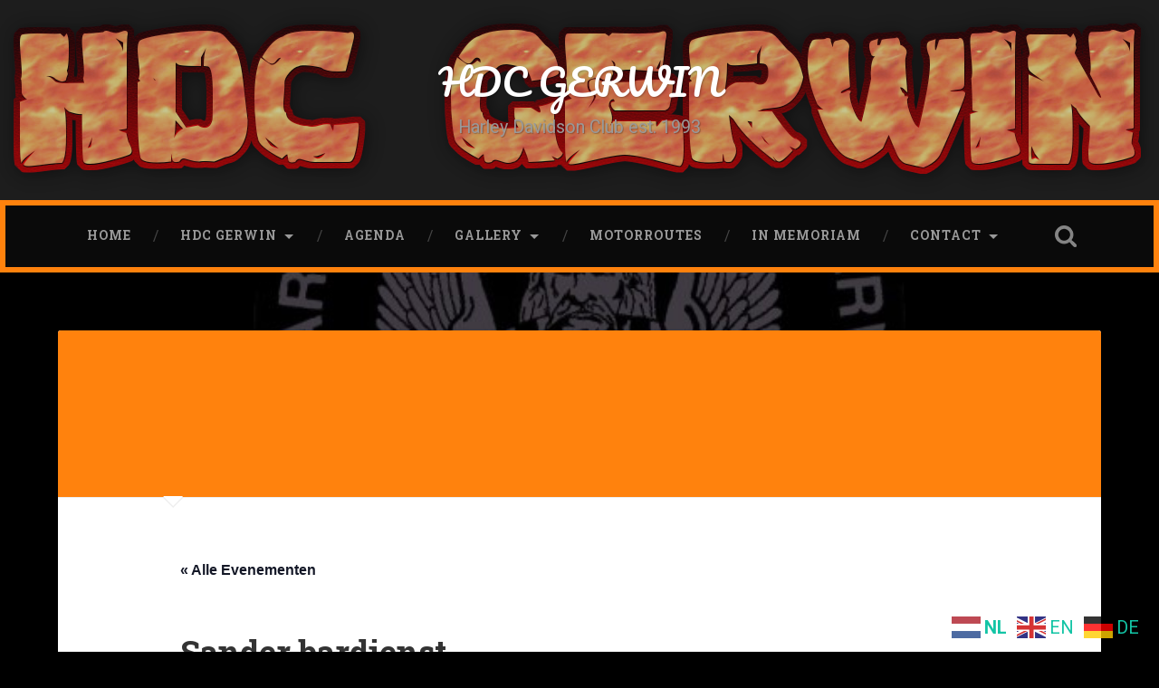

--- FILE ---
content_type: text/html; charset=UTF-8
request_url: https://www.hdcgerwin.nl/event/desmont-bardienst/
body_size: 17151
content:

<!DOCTYPE html>

<html lang="nl-NL">

	<head>
		
		<meta charset="UTF-8">
		<meta name="viewport" content="width=device-width, initial-scale=1.0, maximum-scale=1.0, user-scalable=no" >
						 
		<title>Sander bardienst &#8211; HDC GERWIN</title>
<link rel='stylesheet' id='tribe-events-views-v2-bootstrap-datepicker-styles-css' href='https://www.hdcgerwin.nl/wp-content/plugins/the-events-calendar/vendor/bootstrap-datepicker/css/bootstrap-datepicker.standalone.min.css?ver=6.8.3' type='text/css' media='all' />
<link rel='stylesheet' id='tec-variables-skeleton-css' href='https://www.hdcgerwin.nl/wp-content/plugins/the-events-calendar/common/src/resources/css/variables-skeleton.min.css?ver=6.4.0' type='text/css' media='all' />
<link rel='stylesheet' id='tribe-common-skeleton-style-css' href='https://www.hdcgerwin.nl/wp-content/plugins/the-events-calendar/common/src/resources/css/common-skeleton.min.css?ver=6.4.0' type='text/css' media='all' />
<link rel='stylesheet' id='tribe-tooltipster-css-css' href='https://www.hdcgerwin.nl/wp-content/plugins/the-events-calendar/common/vendor/tooltipster/tooltipster.bundle.min.css?ver=6.4.0' type='text/css' media='all' />
<link rel='stylesheet' id='tribe-events-views-v2-skeleton-css' href='https://www.hdcgerwin.nl/wp-content/plugins/the-events-calendar/src/resources/css/views-skeleton.min.css?ver=6.8.3' type='text/css' media='all' />
<link rel='stylesheet' id='tec-variables-full-css' href='https://www.hdcgerwin.nl/wp-content/plugins/the-events-calendar/common/src/resources/css/variables-full.min.css?ver=6.4.0' type='text/css' media='all' />
<link rel='stylesheet' id='tribe-common-full-style-css' href='https://www.hdcgerwin.nl/wp-content/plugins/the-events-calendar/common/src/resources/css/common-full.min.css?ver=6.4.0' type='text/css' media='all' />
<link rel='stylesheet' id='tribe-events-views-v2-full-css' href='https://www.hdcgerwin.nl/wp-content/plugins/the-events-calendar/src/resources/css/views-full.min.css?ver=6.8.3' type='text/css' media='all' />
<link rel='stylesheet' id='tribe-events-views-v2-print-css' href='https://www.hdcgerwin.nl/wp-content/plugins/the-events-calendar/src/resources/css/views-print.min.css?ver=6.8.3' type='text/css' media='print' />
<meta name='robots' content='max-image-preview:large' />
<link rel="alternate" type="application/rss+xml" title="HDC GERWIN &raquo; feed" href="https://www.hdcgerwin.nl/feed/" />
<link rel="alternate" type="application/rss+xml" title="HDC GERWIN &raquo; reactiesfeed" href="https://www.hdcgerwin.nl/comments/feed/" />
<link rel="alternate" type="text/calendar" title="HDC GERWIN &raquo; iCal Feed" href="https://www.hdcgerwin.nl/agenda/?ical=1" />
<link rel="alternate" type="application/rss+xml" title="HDC GERWIN &raquo; Sander bardienst reactiesfeed" href="https://www.hdcgerwin.nl/event/desmont-bardienst/feed/" />
<script type="text/javascript">
/* <![CDATA[ */
window._wpemojiSettings = {"baseUrl":"https:\/\/s.w.org\/images\/core\/emoji\/14.0.0\/72x72\/","ext":".png","svgUrl":"https:\/\/s.w.org\/images\/core\/emoji\/14.0.0\/svg\/","svgExt":".svg","source":{"concatemoji":"https:\/\/www.hdcgerwin.nl\/wp-includes\/js\/wp-emoji-release.min.js?ver=a742d09d8d5101a6c5c34647e61a9190"}};
/*! This file is auto-generated */
!function(i,n){var o,s,e;function c(e){try{var t={supportTests:e,timestamp:(new Date).valueOf()};sessionStorage.setItem(o,JSON.stringify(t))}catch(e){}}function p(e,t,n){e.clearRect(0,0,e.canvas.width,e.canvas.height),e.fillText(t,0,0);var t=new Uint32Array(e.getImageData(0,0,e.canvas.width,e.canvas.height).data),r=(e.clearRect(0,0,e.canvas.width,e.canvas.height),e.fillText(n,0,0),new Uint32Array(e.getImageData(0,0,e.canvas.width,e.canvas.height).data));return t.every(function(e,t){return e===r[t]})}function u(e,t,n){switch(t){case"flag":return n(e,"\ud83c\udff3\ufe0f\u200d\u26a7\ufe0f","\ud83c\udff3\ufe0f\u200b\u26a7\ufe0f")?!1:!n(e,"\ud83c\uddfa\ud83c\uddf3","\ud83c\uddfa\u200b\ud83c\uddf3")&&!n(e,"\ud83c\udff4\udb40\udc67\udb40\udc62\udb40\udc65\udb40\udc6e\udb40\udc67\udb40\udc7f","\ud83c\udff4\u200b\udb40\udc67\u200b\udb40\udc62\u200b\udb40\udc65\u200b\udb40\udc6e\u200b\udb40\udc67\u200b\udb40\udc7f");case"emoji":return!n(e,"\ud83e\udef1\ud83c\udffb\u200d\ud83e\udef2\ud83c\udfff","\ud83e\udef1\ud83c\udffb\u200b\ud83e\udef2\ud83c\udfff")}return!1}function f(e,t,n){var r="undefined"!=typeof WorkerGlobalScope&&self instanceof WorkerGlobalScope?new OffscreenCanvas(300,150):i.createElement("canvas"),a=r.getContext("2d",{willReadFrequently:!0}),o=(a.textBaseline="top",a.font="600 32px Arial",{});return e.forEach(function(e){o[e]=t(a,e,n)}),o}function t(e){var t=i.createElement("script");t.src=e,t.defer=!0,i.head.appendChild(t)}"undefined"!=typeof Promise&&(o="wpEmojiSettingsSupports",s=["flag","emoji"],n.supports={everything:!0,everythingExceptFlag:!0},e=new Promise(function(e){i.addEventListener("DOMContentLoaded",e,{once:!0})}),new Promise(function(t){var n=function(){try{var e=JSON.parse(sessionStorage.getItem(o));if("object"==typeof e&&"number"==typeof e.timestamp&&(new Date).valueOf()<e.timestamp+604800&&"object"==typeof e.supportTests)return e.supportTests}catch(e){}return null}();if(!n){if("undefined"!=typeof Worker&&"undefined"!=typeof OffscreenCanvas&&"undefined"!=typeof URL&&URL.createObjectURL&&"undefined"!=typeof Blob)try{var e="postMessage("+f.toString()+"("+[JSON.stringify(s),u.toString(),p.toString()].join(",")+"));",r=new Blob([e],{type:"text/javascript"}),a=new Worker(URL.createObjectURL(r),{name:"wpTestEmojiSupports"});return void(a.onmessage=function(e){c(n=e.data),a.terminate(),t(n)})}catch(e){}c(n=f(s,u,p))}t(n)}).then(function(e){for(var t in e)n.supports[t]=e[t],n.supports.everything=n.supports.everything&&n.supports[t],"flag"!==t&&(n.supports.everythingExceptFlag=n.supports.everythingExceptFlag&&n.supports[t]);n.supports.everythingExceptFlag=n.supports.everythingExceptFlag&&!n.supports.flag,n.DOMReady=!1,n.readyCallback=function(){n.DOMReady=!0}}).then(function(){return e}).then(function(){var e;n.supports.everything||(n.readyCallback(),(e=n.source||{}).concatemoji?t(e.concatemoji):e.wpemoji&&e.twemoji&&(t(e.twemoji),t(e.wpemoji)))}))}((window,document),window._wpemojiSettings);
/* ]]> */
</script>
<link rel='stylesheet' id='tribe-events-v2-single-skeleton-css' href='https://www.hdcgerwin.nl/wp-content/plugins/the-events-calendar/src/resources/css/tribe-events-single-skeleton.min.css?ver=6.8.3' type='text/css' media='all' />
<link rel='stylesheet' id='tribe-events-v2-single-skeleton-full-css' href='https://www.hdcgerwin.nl/wp-content/plugins/the-events-calendar/src/resources/css/tribe-events-single-full.min.css?ver=6.8.3' type='text/css' media='all' />
<style id='wp-emoji-styles-inline-css' type='text/css'>

	img.wp-smiley, img.emoji {
		display: inline !important;
		border: none !important;
		box-shadow: none !important;
		height: 1em !important;
		width: 1em !important;
		margin: 0 0.07em !important;
		vertical-align: -0.1em !important;
		background: none !important;
		padding: 0 !important;
	}
</style>
<link rel='stylesheet' id='wp-block-library-css' href='https://www.hdcgerwin.nl/wp-includes/css/dist/block-library/style.min.css?ver=a742d09d8d5101a6c5c34647e61a9190' type='text/css' media='all' />
<style id='filebird-block-filebird-gallery-style-inline-css' type='text/css'>
ul.filebird-block-filebird-gallery{margin:auto!important;padding:0!important;width:100%}ul.filebird-block-filebird-gallery.layout-grid{display:grid;grid-gap:20px;align-items:stretch;grid-template-columns:repeat(var(--columns),1fr);justify-items:stretch}ul.filebird-block-filebird-gallery.layout-grid li img{border:1px solid #ccc;box-shadow:2px 2px 6px 0 rgba(0,0,0,.3);height:100%;max-width:100%;-o-object-fit:cover;object-fit:cover;width:100%}ul.filebird-block-filebird-gallery.layout-masonry{-moz-column-count:var(--columns);-moz-column-gap:var(--space);column-gap:var(--space);-moz-column-width:var(--min-width);columns:var(--min-width) var(--columns);display:block;overflow:auto}ul.filebird-block-filebird-gallery.layout-masonry li{margin-bottom:var(--space)}ul.filebird-block-filebird-gallery li{list-style:none}ul.filebird-block-filebird-gallery li figure{height:100%;margin:0;padding:0;position:relative;width:100%}ul.filebird-block-filebird-gallery li figure figcaption{background:linear-gradient(0deg,rgba(0,0,0,.7),rgba(0,0,0,.3) 70%,transparent);bottom:0;box-sizing:border-box;color:#fff;font-size:.8em;margin:0;max-height:100%;overflow:auto;padding:3em .77em .7em;position:absolute;text-align:center;width:100%;z-index:2}ul.filebird-block-filebird-gallery li figure figcaption a{color:inherit}

</style>
<style id='classic-theme-styles-inline-css' type='text/css'>
/*! This file is auto-generated */
.wp-block-button__link{color:#fff;background-color:#32373c;border-radius:9999px;box-shadow:none;text-decoration:none;padding:calc(.667em + 2px) calc(1.333em + 2px);font-size:1.125em}.wp-block-file__button{background:#32373c;color:#fff;text-decoration:none}
</style>
<style id='global-styles-inline-css' type='text/css'>
body{--wp--preset--color--black: #222;--wp--preset--color--cyan-bluish-gray: #abb8c3;--wp--preset--color--white: #fff;--wp--preset--color--pale-pink: #f78da7;--wp--preset--color--vivid-red: #cf2e2e;--wp--preset--color--luminous-vivid-orange: #ff6900;--wp--preset--color--luminous-vivid-amber: #fcb900;--wp--preset--color--light-green-cyan: #7bdcb5;--wp--preset--color--vivid-green-cyan: #00d084;--wp--preset--color--pale-cyan-blue: #8ed1fc;--wp--preset--color--vivid-cyan-blue: #0693e3;--wp--preset--color--vivid-purple: #9b51e0;--wp--preset--color--accent: #13C4A5;--wp--preset--color--dark-gray: #444;--wp--preset--color--medium-gray: #666;--wp--preset--color--light-gray: #888;--wp--preset--gradient--vivid-cyan-blue-to-vivid-purple: linear-gradient(135deg,rgba(6,147,227,1) 0%,rgb(155,81,224) 100%);--wp--preset--gradient--light-green-cyan-to-vivid-green-cyan: linear-gradient(135deg,rgb(122,220,180) 0%,rgb(0,208,130) 100%);--wp--preset--gradient--luminous-vivid-amber-to-luminous-vivid-orange: linear-gradient(135deg,rgba(252,185,0,1) 0%,rgba(255,105,0,1) 100%);--wp--preset--gradient--luminous-vivid-orange-to-vivid-red: linear-gradient(135deg,rgba(255,105,0,1) 0%,rgb(207,46,46) 100%);--wp--preset--gradient--very-light-gray-to-cyan-bluish-gray: linear-gradient(135deg,rgb(238,238,238) 0%,rgb(169,184,195) 100%);--wp--preset--gradient--cool-to-warm-spectrum: linear-gradient(135deg,rgb(74,234,220) 0%,rgb(151,120,209) 20%,rgb(207,42,186) 40%,rgb(238,44,130) 60%,rgb(251,105,98) 80%,rgb(254,248,76) 100%);--wp--preset--gradient--blush-light-purple: linear-gradient(135deg,rgb(255,206,236) 0%,rgb(152,150,240) 100%);--wp--preset--gradient--blush-bordeaux: linear-gradient(135deg,rgb(254,205,165) 0%,rgb(254,45,45) 50%,rgb(107,0,62) 100%);--wp--preset--gradient--luminous-dusk: linear-gradient(135deg,rgb(255,203,112) 0%,rgb(199,81,192) 50%,rgb(65,88,208) 100%);--wp--preset--gradient--pale-ocean: linear-gradient(135deg,rgb(255,245,203) 0%,rgb(182,227,212) 50%,rgb(51,167,181) 100%);--wp--preset--gradient--electric-grass: linear-gradient(135deg,rgb(202,248,128) 0%,rgb(113,206,126) 100%);--wp--preset--gradient--midnight: linear-gradient(135deg,rgb(2,3,129) 0%,rgb(40,116,252) 100%);--wp--preset--font-size--small: 16px;--wp--preset--font-size--medium: 20px;--wp--preset--font-size--large: 24px;--wp--preset--font-size--x-large: 42px;--wp--preset--font-size--regular: 18px;--wp--preset--font-size--larger: 32px;--wp--preset--spacing--20: 0.44rem;--wp--preset--spacing--30: 0.67rem;--wp--preset--spacing--40: 1rem;--wp--preset--spacing--50: 1.5rem;--wp--preset--spacing--60: 2.25rem;--wp--preset--spacing--70: 3.38rem;--wp--preset--spacing--80: 5.06rem;--wp--preset--shadow--natural: 6px 6px 9px rgba(0, 0, 0, 0.2);--wp--preset--shadow--deep: 12px 12px 50px rgba(0, 0, 0, 0.4);--wp--preset--shadow--sharp: 6px 6px 0px rgba(0, 0, 0, 0.2);--wp--preset--shadow--outlined: 6px 6px 0px -3px rgba(255, 255, 255, 1), 6px 6px rgba(0, 0, 0, 1);--wp--preset--shadow--crisp: 6px 6px 0px rgba(0, 0, 0, 1);}:where(.is-layout-flex){gap: 0.5em;}:where(.is-layout-grid){gap: 0.5em;}body .is-layout-flow > .alignleft{float: left;margin-inline-start: 0;margin-inline-end: 2em;}body .is-layout-flow > .alignright{float: right;margin-inline-start: 2em;margin-inline-end: 0;}body .is-layout-flow > .aligncenter{margin-left: auto !important;margin-right: auto !important;}body .is-layout-constrained > .alignleft{float: left;margin-inline-start: 0;margin-inline-end: 2em;}body .is-layout-constrained > .alignright{float: right;margin-inline-start: 2em;margin-inline-end: 0;}body .is-layout-constrained > .aligncenter{margin-left: auto !important;margin-right: auto !important;}body .is-layout-constrained > :where(:not(.alignleft):not(.alignright):not(.alignfull)){max-width: var(--wp--style--global--content-size);margin-left: auto !important;margin-right: auto !important;}body .is-layout-constrained > .alignwide{max-width: var(--wp--style--global--wide-size);}body .is-layout-flex{display: flex;}body .is-layout-flex{flex-wrap: wrap;align-items: center;}body .is-layout-flex > *{margin: 0;}body .is-layout-grid{display: grid;}body .is-layout-grid > *{margin: 0;}:where(.wp-block-columns.is-layout-flex){gap: 2em;}:where(.wp-block-columns.is-layout-grid){gap: 2em;}:where(.wp-block-post-template.is-layout-flex){gap: 1.25em;}:where(.wp-block-post-template.is-layout-grid){gap: 1.25em;}.has-black-color{color: var(--wp--preset--color--black) !important;}.has-cyan-bluish-gray-color{color: var(--wp--preset--color--cyan-bluish-gray) !important;}.has-white-color{color: var(--wp--preset--color--white) !important;}.has-pale-pink-color{color: var(--wp--preset--color--pale-pink) !important;}.has-vivid-red-color{color: var(--wp--preset--color--vivid-red) !important;}.has-luminous-vivid-orange-color{color: var(--wp--preset--color--luminous-vivid-orange) !important;}.has-luminous-vivid-amber-color{color: var(--wp--preset--color--luminous-vivid-amber) !important;}.has-light-green-cyan-color{color: var(--wp--preset--color--light-green-cyan) !important;}.has-vivid-green-cyan-color{color: var(--wp--preset--color--vivid-green-cyan) !important;}.has-pale-cyan-blue-color{color: var(--wp--preset--color--pale-cyan-blue) !important;}.has-vivid-cyan-blue-color{color: var(--wp--preset--color--vivid-cyan-blue) !important;}.has-vivid-purple-color{color: var(--wp--preset--color--vivid-purple) !important;}.has-black-background-color{background-color: var(--wp--preset--color--black) !important;}.has-cyan-bluish-gray-background-color{background-color: var(--wp--preset--color--cyan-bluish-gray) !important;}.has-white-background-color{background-color: var(--wp--preset--color--white) !important;}.has-pale-pink-background-color{background-color: var(--wp--preset--color--pale-pink) !important;}.has-vivid-red-background-color{background-color: var(--wp--preset--color--vivid-red) !important;}.has-luminous-vivid-orange-background-color{background-color: var(--wp--preset--color--luminous-vivid-orange) !important;}.has-luminous-vivid-amber-background-color{background-color: var(--wp--preset--color--luminous-vivid-amber) !important;}.has-light-green-cyan-background-color{background-color: var(--wp--preset--color--light-green-cyan) !important;}.has-vivid-green-cyan-background-color{background-color: var(--wp--preset--color--vivid-green-cyan) !important;}.has-pale-cyan-blue-background-color{background-color: var(--wp--preset--color--pale-cyan-blue) !important;}.has-vivid-cyan-blue-background-color{background-color: var(--wp--preset--color--vivid-cyan-blue) !important;}.has-vivid-purple-background-color{background-color: var(--wp--preset--color--vivid-purple) !important;}.has-black-border-color{border-color: var(--wp--preset--color--black) !important;}.has-cyan-bluish-gray-border-color{border-color: var(--wp--preset--color--cyan-bluish-gray) !important;}.has-white-border-color{border-color: var(--wp--preset--color--white) !important;}.has-pale-pink-border-color{border-color: var(--wp--preset--color--pale-pink) !important;}.has-vivid-red-border-color{border-color: var(--wp--preset--color--vivid-red) !important;}.has-luminous-vivid-orange-border-color{border-color: var(--wp--preset--color--luminous-vivid-orange) !important;}.has-luminous-vivid-amber-border-color{border-color: var(--wp--preset--color--luminous-vivid-amber) !important;}.has-light-green-cyan-border-color{border-color: var(--wp--preset--color--light-green-cyan) !important;}.has-vivid-green-cyan-border-color{border-color: var(--wp--preset--color--vivid-green-cyan) !important;}.has-pale-cyan-blue-border-color{border-color: var(--wp--preset--color--pale-cyan-blue) !important;}.has-vivid-cyan-blue-border-color{border-color: var(--wp--preset--color--vivid-cyan-blue) !important;}.has-vivid-purple-border-color{border-color: var(--wp--preset--color--vivid-purple) !important;}.has-vivid-cyan-blue-to-vivid-purple-gradient-background{background: var(--wp--preset--gradient--vivid-cyan-blue-to-vivid-purple) !important;}.has-light-green-cyan-to-vivid-green-cyan-gradient-background{background: var(--wp--preset--gradient--light-green-cyan-to-vivid-green-cyan) !important;}.has-luminous-vivid-amber-to-luminous-vivid-orange-gradient-background{background: var(--wp--preset--gradient--luminous-vivid-amber-to-luminous-vivid-orange) !important;}.has-luminous-vivid-orange-to-vivid-red-gradient-background{background: var(--wp--preset--gradient--luminous-vivid-orange-to-vivid-red) !important;}.has-very-light-gray-to-cyan-bluish-gray-gradient-background{background: var(--wp--preset--gradient--very-light-gray-to-cyan-bluish-gray) !important;}.has-cool-to-warm-spectrum-gradient-background{background: var(--wp--preset--gradient--cool-to-warm-spectrum) !important;}.has-blush-light-purple-gradient-background{background: var(--wp--preset--gradient--blush-light-purple) !important;}.has-blush-bordeaux-gradient-background{background: var(--wp--preset--gradient--blush-bordeaux) !important;}.has-luminous-dusk-gradient-background{background: var(--wp--preset--gradient--luminous-dusk) !important;}.has-pale-ocean-gradient-background{background: var(--wp--preset--gradient--pale-ocean) !important;}.has-electric-grass-gradient-background{background: var(--wp--preset--gradient--electric-grass) !important;}.has-midnight-gradient-background{background: var(--wp--preset--gradient--midnight) !important;}.has-small-font-size{font-size: var(--wp--preset--font-size--small) !important;}.has-medium-font-size{font-size: var(--wp--preset--font-size--medium) !important;}.has-large-font-size{font-size: var(--wp--preset--font-size--large) !important;}.has-x-large-font-size{font-size: var(--wp--preset--font-size--x-large) !important;}
.wp-block-navigation a:where(:not(.wp-element-button)){color: inherit;}
:where(.wp-block-post-template.is-layout-flex){gap: 1.25em;}:where(.wp-block-post-template.is-layout-grid){gap: 1.25em;}
:where(.wp-block-columns.is-layout-flex){gap: 2em;}:where(.wp-block-columns.is-layout-grid){gap: 2em;}
.wp-block-pullquote{font-size: 1.5em;line-height: 1.6;}
</style>
<link rel='stylesheet' id='contact-form-7-css' href='https://www.hdcgerwin.nl/wp-content/plugins/contact-form-7/includes/css/styles.css?ver=5.9.8' type='text/css' media='all' />
<link rel='stylesheet' id='__EPYT__style-css' href='https://www.hdcgerwin.nl/wp-content/plugins/youtube-embed-plus/styles/ytprefs.min.css?ver=14.2.4' type='text/css' media='all' />
<style id='__EPYT__style-inline-css' type='text/css'>

                .epyt-gallery-thumb {
                        width: 33.333%;
                }
                
</style>
<link rel='stylesheet' id='baskerville_googleFonts-css' href='//fonts.googleapis.com/css?family=Roboto+Slab%3A400%2C700%7CRoboto%3A400%2C400italic%2C700%2C700italic%2C300%7CPacifico%3A400&#038;ver=1' type='text/css' media='all' />
<link rel='stylesheet' id='baskerville_style-css' href='https://www.hdcgerwin.nl/wp-content/themes/baskerville/style.css?ver=1.0' type='text/css' media='all' />
<script type="text/javascript" src="https://www.hdcgerwin.nl/wp-includes/js/jquery/jquery.min.js?ver=3.7.1" id="jquery-core-js"></script>
<script type="text/javascript" src="https://www.hdcgerwin.nl/wp-includes/js/jquery/jquery-migrate.min.js?ver=3.4.1" id="jquery-migrate-js"></script>
<script type="text/javascript" src="https://www.hdcgerwin.nl/wp-content/plugins/the-events-calendar/common/src/resources/js/tribe-common.min.js?ver=6.4.0" id="tribe-common-js"></script>
<script type="text/javascript" src="https://www.hdcgerwin.nl/wp-content/plugins/the-events-calendar/src/resources/js/views/breakpoints.min.js?ver=6.8.3" id="tribe-events-views-v2-breakpoints-js"></script>
<script type="text/javascript" src="https://www.hdcgerwin.nl/wp-content/themes/baskerville/js/imagesloaded.pkgd.js?ver=1" id="baskerville_imagesloaded-js"></script>
<script type="text/javascript" src="https://www.hdcgerwin.nl/wp-content/themes/baskerville/js/flexslider.min.js?ver=1" id="baskerville_flexslider-js"></script>
<script type="text/javascript" id="__ytprefs__-js-extra">
/* <![CDATA[ */
var _EPYT_ = {"ajaxurl":"https:\/\/www.hdcgerwin.nl\/wp-admin\/admin-ajax.php","security":"1ae3b75809","gallery_scrolloffset":"20","eppathtoscripts":"https:\/\/www.hdcgerwin.nl\/wp-content\/plugins\/youtube-embed-plus\/scripts\/","eppath":"https:\/\/www.hdcgerwin.nl\/wp-content\/plugins\/youtube-embed-plus\/","epresponsiveselector":"[\"iframe.__youtube_prefs__\",\"iframe[src*='youtube.com']\",\"iframe[src*='youtube-nocookie.com']\",\"iframe[data-ep-src*='youtube.com']\",\"iframe[data-ep-src*='youtube-nocookie.com']\",\"iframe[data-ep-gallerysrc*='youtube.com']\"]","epdovol":"1","version":"14.2.4","evselector":"iframe.__youtube_prefs__[src], iframe[src*=\"youtube.com\/embed\/\"], iframe[src*=\"youtube-nocookie.com\/embed\/\"]","ajax_compat":"","maxres_facade":"eager","ytapi_load":"light","pause_others":"","stopMobileBuffer":"1","facade_mode":"","not_live_on_channel":""};
/* ]]> */
</script>
<script type="text/javascript" src="https://www.hdcgerwin.nl/wp-content/plugins/youtube-embed-plus/scripts/ytprefs.min.js?ver=14.2.4" id="__ytprefs__-js"></script>
<link rel="https://api.w.org/" href="https://www.hdcgerwin.nl/wp-json/" /><link rel="alternate" type="application/json" href="https://www.hdcgerwin.nl/wp-json/wp/v2/tribe_events/2851" /><link rel="EditURI" type="application/rsd+xml" title="RSD" href="https://www.hdcgerwin.nl/xmlrpc.php?rsd" />
<link rel="canonical" href="https://www.hdcgerwin.nl/event/desmont-bardienst/" />
<link rel='shortlink' href='https://www.hdcgerwin.nl/?p=2851' />
<link rel="alternate" type="application/json+oembed" href="https://www.hdcgerwin.nl/wp-json/oembed/1.0/embed?url=https%3A%2F%2Fwww.hdcgerwin.nl%2Fevent%2Fdesmont-bardienst%2F" />
<link rel="alternate" type="text/xml+oembed" href="https://www.hdcgerwin.nl/wp-json/oembed/1.0/embed?url=https%3A%2F%2Fwww.hdcgerwin.nl%2Fevent%2Fdesmont-bardienst%2F&#038;format=xml" />

<!-- Bad Behavior 2.2.24 run time: 0.617 ms -->
<style id="mystickymenu" type="text/css">#mysticky-nav { width:100%; position: static; height: auto !important; }#mysticky-nav.wrapfixed { position:fixed; left: 0px; margin-top:0px;  z-index: 99990; -webkit-transition: 0.3s; -moz-transition: 0.3s; -o-transition: 0.3s; transition: 0.3s; -ms-filter:"progid:DXImageTransform.Microsoft.Alpha(Opacity=90)"; filter: alpha(opacity=90); opacity:0.9; background-color: #f7f5e7;}#mysticky-nav.wrapfixed .myfixed{ background-color: #f7f5e7; position: relative;top: auto;left: auto;right: auto;}#mysticky-nav .myfixed { margin:0 auto; float:none; border:0px; background:none; max-width:100%; }</style>			<style type="text/css">
																															</style>
					<script type="text/javascript">
			var _statcounter = _statcounter || [];
			_statcounter.push({"tags": {"author": "HDC"}});
		</script>
		<meta name="tec-api-version" content="v1"><meta name="tec-api-origin" content="https://www.hdcgerwin.nl"><link rel="alternate" href="https://www.hdcgerwin.nl/wp-json/tribe/events/v1/events/2851" /><style type="text/css">.recentcomments a{display:inline !important;padding:0 !important;margin:0 !important;}</style><style type="text/css" id="custom-background-css">
body.custom-background { background-color: #000000; background-image: url("https://www.hdcgerwin.nl/wp-content/uploads/2019/11/GERWIN-LOGO.jpg"); background-position: center center; background-size: contain; background-repeat: no-repeat; background-attachment: fixed; }
</style>
	<script type="application/ld+json">
[{"@context":"http://schema.org","@type":"Event","name":"Sander bardienst","description":"","url":"https://www.hdcgerwin.nl/event/desmont-bardienst/","eventAttendanceMode":"https://schema.org/OfflineEventAttendanceMode","eventStatus":"https://schema.org/EventScheduled","startDate":"2026-08-22T16:00:00+02:00","endDate":"2026-08-22T16:00:00+02:00","performer":"Organization"}]
</script><link rel="icon" href="https://www.hdcgerwin.nl/wp-content/uploads/2017/05/cropped-GERWIN-LOGO-32x32.jpg" sizes="32x32" />
<link rel="icon" href="https://www.hdcgerwin.nl/wp-content/uploads/2017/05/cropped-GERWIN-LOGO-192x192.jpg" sizes="192x192" />
<link rel="apple-touch-icon" href="https://www.hdcgerwin.nl/wp-content/uploads/2017/05/cropped-GERWIN-LOGO-180x180.jpg" />
<meta name="msapplication-TileImage" content="https://www.hdcgerwin.nl/wp-content/uploads/2017/05/cropped-GERWIN-LOGO-270x270.jpg" />
	
	</head>
	
	<body data-rsssl=1 class="tribe_events-template-default single single-tribe_events postid-2851 custom-background tribe-events-page-template tribe-no-js tribe-filter-live no-featured-image single single-post events-single tribe-events-style-full tribe-events-style-theme">

		
			
		<div class="header section small-padding bg-dark bg-image" style="background-image: url( https://www.hdcgerwin.nl/wp-content/uploads/2020/02/cooltext349354922993480-e1581735973287.png );">
		
			<div class="cover"></div>
			
			<div class="header-search-block bg-graphite hidden">
			
				<form method="get" class="searchform" action="https://www.hdcgerwin.nl/">
	<input type="search" value="" placeholder="Zoekformulier" name="s" class="s" /> 
	<input type="submit" class="searchsubmit" value="Zoeken">
</form>			
			</div><!-- .header-search-block -->
					
			<div class="header-inner section-inner">
			
												
					<h1 class="blog-title">
						<a href="https://www.hdcgerwin.nl" title="HDC GERWIN &mdash; Harley Davidson Club est. 1993" rel="home">HDC GERWIN</a>
					</h1>
					
										
						<h3 class="blog-description">Harley Davidson Club est. 1993</h3>
						
															
											
			</div><!-- .header-inner -->
						
		</div><!-- .header -->
		
		<div class="navigation section no-padding bg-dark">
		
			<div class="navigation-inner section-inner">
			
				<div class="nav-toggle fleft hidden">
					
					<div class="bar"></div>
					<div class="bar"></div>
					<div class="bar"></div>
					
					<div class="clear"></div>
					
				</div>
						
				<ul class="main-menu">
				
					<li id="menu-item-96" class="menu-item menu-item-type-custom menu-item-object-custom menu-item-home menu-item-96"><a href="https://www.hdcgerwin.nl/">Home</a></li>
<li id="menu-item-2031" class="menu-item menu-item-type-post_type menu-item-object-page menu-item-has-children has-children menu-item-2031"><a href="https://www.hdcgerwin.nl/hdc-gerwin/">HDC Gerwin</a>
<ul class="sub-menu">
	<li id="menu-item-2034" class="menu-item menu-item-type-post_type menu-item-object-page menu-item-2034"><a target="_blank" rel="noopener" href="https://www.dropbox.com/sh/2bzz7mxla3khscj/AACxH0SKn7Vn68ogEizJPjnsa?dl=0#new_tab">’t Honk</a></li>
	<li id="menu-item-97" class="menu-item menu-item-type-post_type menu-item-object-page menu-item-97"><a href="https://www.hdcgerwin.nl/about-us/">About us</a></li>
	<li id="menu-item-104" class="menu-item menu-item-type-post_type menu-item-object-page menu-item-104"><a href="https://www.hdcgerwin.nl/?page_id=94">Members</a></li>
</ul>
</li>
<li id="menu-item-896" class="menu-item menu-item-type-post_type menu-item-object-page current-menu-item current_page_item menu-item-896"><a href="https://www.hdcgerwin.nl/agenda/">Agenda</a></li>
<li id="menu-item-100" class="menu-item menu-item-type-post_type menu-item-object-page menu-item-has-children has-children menu-item-100"><a href="https://www.hdcgerwin.nl/gallery/">Gallery</a>
<ul class="sub-menu">
	<li id="menu-item-2672" class="menu-item menu-item-type-post_type menu-item-object-page menu-item-2672"><a target="_blank" rel="noopener" href="https://www.dropbox.com/scl/fo/nvxsu0wpg928gile62ill/h?dl=0&#038;rlkey=nejkmhk4g0n7j4unb7bfpn7y2#new_tab">HDC GERWIN 30 YEARS PARTY</a></li>
	<li id="menu-item-1288" class="menu-item menu-item-type-post_type menu-item-object-page menu-item-has-children has-children menu-item-1288"><a href="https://www.hdcgerwin.nl/rally-hdc-gerwin/">RALLY HDC GERWIN</a>
	<ul class="sub-menu">
		<li id="menu-item-3081" class="menu-item menu-item-type-post_type menu-item-object-page menu-item-3081"><a target="_blank" rel="noopener" href="https://www.dropbox.com/scl/fo/06vrjt9la46sjr1z326e9/ANBuDEDEOSEh2iCDP1nqwkg?rlkey=tttinojsm9qeu3o8otiuvs7cm&#038;st=p39kku2b&#038;dl=0#new_tab">RALLY 2025</a></li>
		<li id="menu-item-2938" class="menu-item menu-item-type-post_type menu-item-object-page menu-item-2938"><a target="_blank" rel="noopener" href="https://www.dropbox.com/scl/fo/aa66wc86tlu919gusqr6n/AG_GwRQgk0yGyE2567D4QtA?rlkey=06exczuvynueqm7s1wvbi9tqs&#038;st=duznwuu3&#038;dl=0#new_tab">RALLY 2024</a></li>
		<li id="menu-item-2691" class="menu-item menu-item-type-post_type menu-item-object-page menu-item-2691"><a target="_blank" rel="noopener" href="https://www.dropbox.com/scl/fo/ugd1e5wj9b05lom4meu08/h?rlkey=nqtzi6ojh9cqyl7ks6jrusef2&#038;dl=0#new_tab">RALLY 2023</a></li>
		<li id="menu-item-1780" class="menu-item menu-item-type-post_type menu-item-object-page menu-item-1780"><a target="_blank" rel="noopener" href="https://www.dropbox.com/sh/22zepsjduue93hz/AABoTtccSLx6AhZz66AXtmxKa?dl=0#new_tab">RALLY 2019</a></li>
		<li id="menu-item-1484" class="menu-item menu-item-type-post_type menu-item-object-page menu-item-1484"><a target="_blank" rel="noopener" href="https://www.dropbox.com/sh/2yiw8xbjdjs3ixv/AAA8tUTbSGRw8sJvlddh4kYXa?dl=0#new_tab">RALLY 2018</a></li>
		<li id="menu-item-1522" class="menu-item menu-item-type-post_type menu-item-object-page menu-item-1522"><a target="_blank" rel="noopener" href="https://www.dropbox.com/sh/xcqigwam4l4jctb/AAC9J-_ey48R9cv80bnXrkQra?dl=0#new_tab">RALLY 2016</a></li>
		<li id="menu-item-1523" class="menu-item menu-item-type-post_type menu-item-object-page menu-item-1523"><a target="_blank" rel="noopener" href="https://www.dropbox.com/sh/k5r9ybb5vlf11bl/AAAhB26KNO6lvlBCBc6huycXa?dl=0#new_tab">RALLY 2015</a></li>
		<li id="menu-item-1524" class="menu-item menu-item-type-post_type menu-item-object-page menu-item-1524"><a target="_blank" rel="noopener" href="https://www.dropbox.com/sh/cz3tgmuzhaykpan/AAANenFzqwmoPt6ubvTm-i2na?dl=0#new_tab">RALLY 2014</a></li>
		<li id="menu-item-1525" class="menu-item menu-item-type-post_type menu-item-object-page menu-item-1525"><a target="_blank" rel="noopener" href="https://www.dropbox.com/sh/f984ll1r5m3mg8t/AADSenbfQzcoie7PdE7L4so6a?dl=0#new_tab">RALLY 2013</a></li>
		<li id="menu-item-1526" class="menu-item menu-item-type-post_type menu-item-object-page menu-item-1526"><a target="_blank" rel="noopener" href="https://www.dropbox.com/sh/aevx8u9z4kivygg/AAC2ytQqviGXypFmqgH8U_j1a?dl=0#new_tab">RALLY 2010</a></li>
		<li id="menu-item-1527" class="menu-item menu-item-type-post_type menu-item-object-page menu-item-1527"><a target="_blank" rel="noopener" href="https://www.dropbox.com/sh/fxgo6exvawx4fcu/AAAZWb4FOqsZrMsNCok5-I1ea?dl=0#new_tab">RALLY 2009</a></li>
		<li id="menu-item-1529" class="menu-item menu-item-type-post_type menu-item-object-page menu-item-1529"><a target="_blank" rel="noopener" href="https://www.dropbox.com/sh/45mk5llywt5mkrk/AABpFaA65wY83EulyfC7i1k8a?dl=0#new_tab">RALLY 2008</a></li>
		<li id="menu-item-1530" class="menu-item menu-item-type-post_type menu-item-object-page menu-item-1530"><a target="_blank" rel="noopener" href="https://www.dropbox.com/sh/q33hxjcy4r1nsk5/AAAYhPKGf9uSgp9AY1t7mBOZa?dl=0#new_tab">RALLY 2007</a></li>
		<li id="menu-item-1531" class="menu-item menu-item-type-post_type menu-item-object-page menu-item-1531"><a target="_blank" rel="noopener" href="https://www.dropbox.com/sh/sxbas468d81xeu3/AADu1jaXJXkusULNl4o5ABq2a?dl=0#new_tab">RALLY 2006</a></li>
		<li id="menu-item-1532" class="menu-item menu-item-type-post_type menu-item-object-page menu-item-1532"><a target="_blank" rel="noopener" href="https://www.dropbox.com/sh/mn86ct7b3kpny3k/AADJMrWlh-7Twn3vECcotDJAa?dl=0#new_tab">RALLY 2005</a></li>
		<li id="menu-item-1533" class="menu-item menu-item-type-post_type menu-item-object-page menu-item-1533"><a target="_blank" rel="noopener" href="https://www.dropbox.com/sh/sx4ky0nbdp0lpez/AABrB9vw2anUIr_q_mw4UVNta?dl=0#new_tab">RALLY 2004</a></li>
	</ul>
</li>
	<li id="menu-item-1267" class="menu-item menu-item-type-post_type menu-item-object-page menu-item-has-children has-children menu-item-1267"><a href="https://www.hdcgerwin.nl/harleydag/">HARLEYDAG</a>
	<ul class="sub-menu">
		<li id="menu-item-1657" class="menu-item menu-item-type-post_type menu-item-object-page menu-item-1657"><a target="_blank" rel="noopener" href="https://www.dropbox.com/sh/ui4yyxkpyazy0pg/AACsGib04KOeg3Fwmq2hZ07ea?dl=0#new_tab">HARLEYDAG 2007</a></li>
		<li id="menu-item-1658" class="menu-item menu-item-type-post_type menu-item-object-page menu-item-1658"><a target="_blank" rel="noopener" href="https://www.dropbox.com/sh/1v59xdr0xi3n1a3/AADZOapEGAWUdcNetwYdyXlwa?dl=0#new_tab">HARLEYDAG 2006</a></li>
		<li id="menu-item-1659" class="menu-item menu-item-type-post_type menu-item-object-page menu-item-1659"><a target="_blank" rel="noopener" href="https://www.dropbox.com/sh/80n56eqfczrcryn/AAAouSKoODy_auyWcuja0CUDa?dl=0#new_tab">HARLEYDAG 2005</a></li>
		<li id="menu-item-1660" class="menu-item menu-item-type-post_type menu-item-object-page menu-item-1660"><a target="_blank" rel="noopener" href="https://www.dropbox.com/sh/vzvdk96qmy8xt5y/AAC7rXEF0OVArU1TBaEAyrGIa?dl=0#new_tab">HARLEYDAG 2004</a></li>
		<li id="menu-item-1652" class="menu-item menu-item-type-post_type menu-item-object-page menu-item-1652"><a target="_blank" rel="noopener" href="https://www.dropbox.com/sh/k7hivjv71c7fzqx/AABDNh9OI4cMzn6M0Co8yBlRa?dl=0#new_tab">HARLEYDAG 2003</a></li>
	</ul>
</li>
	<li id="menu-item-1279" class="menu-item menu-item-type-post_type menu-item-object-page menu-item-has-children has-children menu-item-1279"><a href="https://www.hdcgerwin.nl/clubweekend/">CLUBWEEKEND</a>
	<ul class="sub-menu">
		<li id="menu-item-3037" class="menu-item menu-item-type-post_type menu-item-object-page menu-item-3037"><a target="_blank" rel="noopener" href="https://www.dropbox.com/scl/fo/2ygg7533h9nec1wj91e6k/AOdMan3HI8pl3yNW1kGLbzs?rlkey=rfiw8dfixfy9usic00wgcd5xy&#038;st=x2x84yiv&#038;dl=0#new_tab">CLUBWEEKEND 2025</a></li>
		<li id="menu-item-2684" class="menu-item menu-item-type-post_type menu-item-object-page menu-item-2684"><a target="_blank" rel="noopener" href="https://www.dropbox.com/scl/fo/5erg2537i7ppc1n51ksdk/h?rlkey=a38bj6ywyr1i9yeacig906xc3&#038;dl=0#new_tab">CLUBWEEKEND 2023</a></li>
		<li id="menu-item-2414" class="menu-item menu-item-type-post_type menu-item-object-page menu-item-2414"><a target="_blank" rel="noopener" href="https://www.dropbox.com/sh/49yeqp43s6jojkg/AAC-tmtVvatFyMv8hU8c4G94a?dl=0#new_tab">CLUBWEEKEND 2021</a></li>
		<li id="menu-item-1775" class="menu-item menu-item-type-post_type menu-item-object-page menu-item-1775"><a target="_blank" rel="noopener" href="https://www.dropbox.com/sh/w8r5ywslkzq6cqc/AAD1tTnqWEWQpewYBob3C7Spa?dl=0#new_tab">CLUBWEEKEND 2019</a></li>
		<li id="menu-item-1573" class="menu-item menu-item-type-post_type menu-item-object-page menu-item-1573"><a target="_blank" rel="noopener" href="https://www.dropbox.com/sh/f2ruf0lp84tu79q/AAD5egMMy1AzAdbb9qqtkGSna?dl=0#new_tab">CLUBWEEKEND 2018</a></li>
		<li id="menu-item-1572" class="menu-item menu-item-type-post_type menu-item-object-page menu-item-1572"><a target="_blank" rel="noopener" href="https://www.dropbox.com/sh/rmflbcth74uklf5/AAAYUgyL-4iltEGB_6X9_owHa?dl=0#new_tab">CLUBWEEKEND 2017</a></li>
		<li id="menu-item-1574" class="menu-item menu-item-type-post_type menu-item-object-page menu-item-1574"><a target="_blank" rel="noopener" href="https://www.dropbox.com/sh/7b3qz3cifblelmi/AABspTs4uNKoomCgN0TnYyBia?dl=0#new_tab">CLUBWEEKEND 2015</a></li>
		<li id="menu-item-1575" class="menu-item menu-item-type-post_type menu-item-object-page menu-item-1575"><a target="_blank" rel="noopener" href="https://www.dropbox.com/sh/wwp512yq86ag8kz/AAD1FrQWN44FRywIMlytUP5Pa?dl=0#new_tab">CLUBWEEKEND 2014</a></li>
		<li id="menu-item-1576" class="menu-item menu-item-type-post_type menu-item-object-page menu-item-1576"><a target="_blank" rel="noopener" href="https://www.dropbox.com/sh/oa3y6siq0ym3c8y/AAAx1poZlMBd6FOeF_VuoYaOa?dl=0#new_tab">CLUBWEEKEND 2012</a></li>
		<li id="menu-item-1579" class="menu-item menu-item-type-post_type menu-item-object-page menu-item-1579"><a target="_blank" rel="noopener" href="https://www.dropbox.com/sh/riqx92l3oq3jngx/AAAF-uzVXDlYDrl9S7TF8kvKa?dl=0#new_tab">CLUBWEEKEND 2009</a></li>
		<li id="menu-item-1580" class="menu-item menu-item-type-post_type menu-item-object-page menu-item-1580"><a target="_blank" rel="noopener" href="https://www.dropbox.com/sh/gq7oa3a7kbmdlvv/AACUl5GKgxpSPh0KIBZIx6NBa?dl=0#new_tab">CLUBWEEKEND 2007</a></li>
	</ul>
</li>
	<li id="menu-item-2902" class="menu-item menu-item-type-post_type menu-item-object-page menu-item-has-children has-children menu-item-2902"><a href="https://www.hdcgerwin.nl/winterparty/">WINTERPARTY</a>
	<ul class="sub-menu">
		<li id="menu-item-3010" class="menu-item menu-item-type-post_type menu-item-object-page menu-item-3010"><a target="_blank" rel="noopener" href="https://www.dropbox.com/scl/fo/srib0gotcmw4wj3dud51f/ABKuC4gbgBGP5Al5IOEKpd4?rlkey=jc9hrgxgx12pef1ig646y1p53&#038;st=bu43zen9&#038;dl=0#new_tab">WINTERPARTY 2025</a></li>
		<li id="menu-item-2905" class="menu-item menu-item-type-post_type menu-item-object-page menu-item-2905"><a target="_blank" rel="noopener" href="https://www.dropbox.com/scl/fo/7jeabtn6i5ysnpm0z7ktw/h?rlkey=3kmflkgekgnuwo8iwwzo33xqm&#038;dl=0#new_tab">WINTERPARTY 2024</a></li>
	</ul>
</li>
	<li id="menu-item-2908" class="menu-item menu-item-type-post_type menu-item-object-page menu-item-has-children has-children menu-item-2908"><a href="https://www.hdcgerwin.nl/bike-week-wilingen/">BIKE WEEK WILINGEN</a>
	<ul class="sub-menu">
		<li id="menu-item-3041" class="menu-item menu-item-type-post_type menu-item-object-page menu-item-3041"><a target="_blank" rel="noopener" href="https://www.dropbox.com/scl/fo/0l52juh97l7n1gzofw94p/AEpDXOuqJunQjamm9ENLwdw?rlkey=nkq6j9t6ftwkei1a6qky98p17&#038;st=0ix9mir1&#038;dl=0#new_tab">BIKEWEEK WILLINGEN 2025</a></li>
		<li id="menu-item-2929" class="menu-item menu-item-type-post_type menu-item-object-page menu-item-2929"><a target="_blank" rel="noopener" href="https://www.dropbox.com/scl/fo/tct5fjcng9nadxr23k1e3/ANyrXIJy02Su79fcbwFlMBQ?rlkey=o1guoqouiga9ac40bbbtretic&#038;st=h52o47m4&#038;dl=0#new_tab">BIKE WEEK WILLINGEN 2024</a></li>
		<li id="menu-item-2679" class="menu-item menu-item-type-post_type menu-item-object-page menu-item-2679"><a target="_blank" rel="noopener" href="https://www.dropbox.com/scl/fo/a6thlnvk8bpom3n614n1w/h?rlkey=cn13nydpdsr09u1wsmibuszpi&#038;dl=0#new_tab">BIKEWEEK WILLINGEN 2023</a></li>
	</ul>
</li>
	<li id="menu-item-1278" class="menu-item menu-item-type-post_type menu-item-object-page menu-item-has-children has-children menu-item-1278"><a href="https://www.hdcgerwin.nl/vakantie/">VAKANTIE</a>
	<ul class="sub-menu">
		<li id="menu-item-1598" class="menu-item menu-item-type-post_type menu-item-object-page menu-item-1598"><a target="_blank" rel="noopener" href="https://www.dropbox.com/sh/s4t0m6vdgdq3eqq/AAD37VOPXmgDv_9WpSsZKwvza?dl=0#new_tab">SCHOTLAND 2015</a></li>
		<li id="menu-item-1599" class="menu-item menu-item-type-post_type menu-item-object-page menu-item-1599"><a target="_blank" rel="noopener" href="https://www.dropbox.com/sh/6o0eat7c7ft3526/AAAcOiK-GESPgJxYa4zlXpmNa?dl=0#new_tab">DENEMARKEN 2015</a></li>
		<li id="menu-item-1600" class="menu-item menu-item-type-post_type menu-item-object-page menu-item-1600"><a target="_blank" rel="noopener" href="https://www.dropbox.com/sh/b2lh1g486oayk1a/AAA0m-TWo19Qg7qBaI6O3plxa?dl=0#new_tab">SAALBACH 2014</a></li>
		<li id="menu-item-1601" class="menu-item menu-item-type-post_type menu-item-object-page menu-item-1601"><a target="_blank" rel="noopener" href="https://www.dropbox.com/sh/7r9he5pto7uaaou/AAA4E601_bLoK47CsBfzSNH0a?dl=0#new_tab">SAALBACH 2011</a></li>
		<li id="menu-item-1602" class="menu-item menu-item-type-post_type menu-item-object-page menu-item-1602"><a target="_blank" rel="noopener" href="https://www.dropbox.com/sh/4y4ljyh4zbv7ygg/AAD2zeH3oF05K2GVb_XPXtnPa?dl=0#new_tab">PARIJS 2008</a></li>
		<li id="menu-item-1603" class="menu-item menu-item-type-post_type menu-item-object-page menu-item-1603"><a target="_blank" rel="noopener" href="https://www.dropbox.com/sh/9tclkpiqq4rk6r1/AADRzZQ_11e4AmZ6zFAj1_uNa?dl=0#new_tab">MADRID 2007</a></li>
		<li id="menu-item-1604" class="menu-item menu-item-type-post_type menu-item-object-page menu-item-1604"><a target="_blank" rel="noopener" href="https://www.dropbox.com/sh/v45edqu6bm2unp9/AABRz4P6_fZ6FTG6Jaa9lZJBa?dl=0#new_tab">WINTERSPORT 2006</a></li>
	</ul>
</li>
	<li id="menu-item-2880" class="menu-item menu-item-type-post_type menu-item-object-page menu-item-has-children has-children menu-item-2880"><a target="_blank" rel="noopener" href="https://www.dropbox.com/scl/fo/pmvl9208znkilped40arg/h?rlkey=pdxqgrw2fsqkdfpb7zoi5j1gy&#038;dl=0#new_tab">OUD OP NIEUW</a>
	<ul class="sub-menu">
		<li id="menu-item-2881" class="menu-item menu-item-type-post_type menu-item-object-page menu-item-2881"><a target="_blank" rel="noopener" href="https://www.dropbox.com/scl/fo/pmvl9208znkilped40arg/h?rlkey=pdxqgrw2fsqkdfpb7zoi5j1gy&#038;dl=0#new_tab">2023-2024</a></li>
		<li id="menu-item-3200" class="menu-item menu-item-type-post_type menu-item-object-page menu-item-3200"><a target="_blank" rel="noopener" href="https://www.dropbox.com/scl/fo/z59nabi9vbkv4zcnbg292/ALjKjn5yZFxXAVU2qBA1oFw?rlkey=71n5j3x7wy441oavkvw18zz4e&#038;st=6x0dfgps&#038;dl=0#new_tab">2025-2026</a></li>
	</ul>
</li>
	<li id="menu-item-1272" class="menu-item menu-item-type-post_type menu-item-object-page menu-item-has-children has-children menu-item-1272"><a href="https://www.hdcgerwin.nl/superrally-2/">SUPERRALLY</a>
	<ul class="sub-menu">
		<li id="menu-item-2912" class="menu-item menu-item-type-post_type menu-item-object-page menu-item-2912"><a target="_blank" rel="noopener" href="https://www.dropbox.com/scl/fo/nllbqxhpj58dznzqm3078/ALo755Azc_t2MEoyR0a0LDE?rlkey=2am7uujoxs09xgxi4hb1whdga&#038;st=ucksywlf&#038;dl=0#new_tab">SUPERRALLY 2024</a></li>
		<li id="menu-item-1641" class="menu-item menu-item-type-post_type menu-item-object-page menu-item-1641"><a target="_blank" rel="noopener" href="https://www.dropbox.com/sh/nm262graoj04fcd/AAC-cfKuV7KWMHVRovSHNfoaa?dl=0#new_tab">SUPERRALLY 2007</a></li>
	</ul>
</li>
	<li id="menu-item-1286" class="menu-item menu-item-type-post_type menu-item-object-page menu-item-has-children has-children menu-item-1286"><a href="https://www.hdcgerwin.nl/diverse/">DIVERSE</a>
	<ul class="sub-menu">
		<li id="menu-item-1633" class="menu-item menu-item-type-post_type menu-item-object-page menu-item-1633"><a target="_blank" rel="noopener" href="https://www.dropbox.com/sh/k7ezd7kf0rq8kdf/AADzCZU0fLkgWjfSBOzKbZB1a?dl=0#new_tab">FEEST REGIOCLUBS 2010</a></li>
		<li id="menu-item-1634" class="menu-item menu-item-type-post_type menu-item-object-page menu-item-1634"><a target="_blank" rel="noopener" href="https://www.dropbox.com/sh/sir1o703xddx20b/AAD2o51P7u_c-zCd4fTtyZl8a?dl=0#new_tab">KONINGSSCHIETEN 2009</a></li>
		<li id="menu-item-1635" class="menu-item menu-item-type-post_type menu-item-object-page menu-item-1635"><a target="_blank" rel="noopener" href="https://www.dropbox.com/sh/bno9stko7mao8um/AAD3-sAoQjlkMdKvxu5Lptzxa?dl=0#new_tab">FEEST TOONTJE 2009</a></li>
		<li id="menu-item-1636" class="menu-item menu-item-type-post_type menu-item-object-page menu-item-1636"><a target="_blank" rel="noopener" href="https://www.dropbox.com/sh/pg702cigsuj9frg/AABT41S-8bj1y8maJumKEag5a?dl=0#new_tab">KEVELAER 2007</a></li>
		<li id="menu-item-1637" class="menu-item menu-item-type-post_type menu-item-object-page menu-item-1637"><a target="_blank" rel="noopener" href="https://www.dropbox.com/sh/89nc8jghyks76pp/AACWejsSf82pz234bHCSfXsJa?dl=0#new_tab">GALA NUENEN 2007</a></li>
		<li id="menu-item-1638" class="menu-item menu-item-type-post_type menu-item-object-page menu-item-1638"><a target="_blank" rel="noopener" href="https://www.dropbox.com/sh/2arhku8vdg5nvrd/AAD8Lzf7jpvt2QFq0WkApDtaa?dl=0#new_tab">GALA HEESWIJK 2007</a></li>
		<li id="menu-item-1639" class="menu-item menu-item-type-post_type menu-item-object-page menu-item-1639"><a target="_blank" rel="noopener" href="https://www.dropbox.com/sh/2fhmxde3igbuyy9/AACTBqn66W577ncqmT9fAH5Na?dl=0#new_tab">BEGRAFENIS MINUS 2007</a></li>
		<li id="menu-item-1640" class="menu-item menu-item-type-post_type menu-item-object-page menu-item-1640"><a target="_blank" rel="noopener" href="https://www.dropbox.com/sh/axr38y0b2d230v8/AADqA68IzLVxrK6En3wsZYzia?dl=0#new_tab">BEERSE 2007</a></li>
	</ul>
</li>
</ul>
</li>
<li id="menu-item-2045" class="menu-item menu-item-type-post_type menu-item-object-page menu-item-2045"><a href="https://www.hdcgerwin.nl/motorroutes/">Motorroutes</a></li>
<li id="menu-item-1671" class="menu-item menu-item-type-post_type menu-item-object-page menu-item-1671"><a href="https://www.hdcgerwin.nl/in-memeoriam/">In memoriam</a></li>
<li id="menu-item-2212" class="menu-item menu-item-type-post_type menu-item-object-page menu-item-has-children has-children menu-item-2212"><a href="https://www.hdcgerwin.nl/contact-2/">CONTACT</a>
<ul class="sub-menu">
	<li id="menu-item-98" class="menu-item menu-item-type-post_type menu-item-object-page menu-item-98"><a href="https://www.hdcgerwin.nl/contact/">Contact</a></li>
	<li id="menu-item-99" class="menu-item menu-item-type-post_type menu-item-object-page menu-item-99"><a target="_blank" rel="noopener" href="https://www.hdcgerwin.nl/facebook/#new_tab">Facebook</a></li>
</ul>
</li>
											
				 </ul><!-- .main-menu -->
				 
				 <a class="search-toggle fright" href="#"></a>
				 
				 <div class="clear"></div>
				 
			</div><!-- .navigation-inner -->
			
		</div><!-- .navigation -->
		
		<div class="mobile-navigation section bg-graphite no-padding hidden">
					
			<ul class="mobile-menu">
			
				<li class="menu-item menu-item-type-custom menu-item-object-custom menu-item-home menu-item-96"><a href="https://www.hdcgerwin.nl/">Home</a></li>
<li class="menu-item menu-item-type-post_type menu-item-object-page menu-item-has-children has-children menu-item-2031"><a href="https://www.hdcgerwin.nl/hdc-gerwin/">HDC Gerwin</a>
<ul class="sub-menu">
	<li class="menu-item menu-item-type-post_type menu-item-object-page menu-item-2034"><a target="_blank" rel="noopener" href="https://www.dropbox.com/sh/2bzz7mxla3khscj/AACxH0SKn7Vn68ogEizJPjnsa?dl=0#new_tab">’t Honk</a></li>
	<li class="menu-item menu-item-type-post_type menu-item-object-page menu-item-97"><a href="https://www.hdcgerwin.nl/about-us/">About us</a></li>
	<li class="menu-item menu-item-type-post_type menu-item-object-page menu-item-104"><a href="https://www.hdcgerwin.nl/?page_id=94">Members</a></li>
</ul>
</li>
<li class="menu-item menu-item-type-post_type menu-item-object-page current-menu-item current_page_item menu-item-896"><a href="https://www.hdcgerwin.nl/agenda/">Agenda</a></li>
<li class="menu-item menu-item-type-post_type menu-item-object-page menu-item-has-children has-children menu-item-100"><a href="https://www.hdcgerwin.nl/gallery/">Gallery</a>
<ul class="sub-menu">
	<li class="menu-item menu-item-type-post_type menu-item-object-page menu-item-2672"><a target="_blank" rel="noopener" href="https://www.dropbox.com/scl/fo/nvxsu0wpg928gile62ill/h?dl=0&#038;rlkey=nejkmhk4g0n7j4unb7bfpn7y2#new_tab">HDC GERWIN 30 YEARS PARTY</a></li>
	<li class="menu-item menu-item-type-post_type menu-item-object-page menu-item-has-children has-children menu-item-1288"><a href="https://www.hdcgerwin.nl/rally-hdc-gerwin/">RALLY HDC GERWIN</a>
	<ul class="sub-menu">
		<li class="menu-item menu-item-type-post_type menu-item-object-page menu-item-3081"><a target="_blank" rel="noopener" href="https://www.dropbox.com/scl/fo/06vrjt9la46sjr1z326e9/ANBuDEDEOSEh2iCDP1nqwkg?rlkey=tttinojsm9qeu3o8otiuvs7cm&#038;st=p39kku2b&#038;dl=0#new_tab">RALLY 2025</a></li>
		<li class="menu-item menu-item-type-post_type menu-item-object-page menu-item-2938"><a target="_blank" rel="noopener" href="https://www.dropbox.com/scl/fo/aa66wc86tlu919gusqr6n/AG_GwRQgk0yGyE2567D4QtA?rlkey=06exczuvynueqm7s1wvbi9tqs&#038;st=duznwuu3&#038;dl=0#new_tab">RALLY 2024</a></li>
		<li class="menu-item menu-item-type-post_type menu-item-object-page menu-item-2691"><a target="_blank" rel="noopener" href="https://www.dropbox.com/scl/fo/ugd1e5wj9b05lom4meu08/h?rlkey=nqtzi6ojh9cqyl7ks6jrusef2&#038;dl=0#new_tab">RALLY 2023</a></li>
		<li class="menu-item menu-item-type-post_type menu-item-object-page menu-item-1780"><a target="_blank" rel="noopener" href="https://www.dropbox.com/sh/22zepsjduue93hz/AABoTtccSLx6AhZz66AXtmxKa?dl=0#new_tab">RALLY 2019</a></li>
		<li class="menu-item menu-item-type-post_type menu-item-object-page menu-item-1484"><a target="_blank" rel="noopener" href="https://www.dropbox.com/sh/2yiw8xbjdjs3ixv/AAA8tUTbSGRw8sJvlddh4kYXa?dl=0#new_tab">RALLY 2018</a></li>
		<li class="menu-item menu-item-type-post_type menu-item-object-page menu-item-1522"><a target="_blank" rel="noopener" href="https://www.dropbox.com/sh/xcqigwam4l4jctb/AAC9J-_ey48R9cv80bnXrkQra?dl=0#new_tab">RALLY 2016</a></li>
		<li class="menu-item menu-item-type-post_type menu-item-object-page menu-item-1523"><a target="_blank" rel="noopener" href="https://www.dropbox.com/sh/k5r9ybb5vlf11bl/AAAhB26KNO6lvlBCBc6huycXa?dl=0#new_tab">RALLY 2015</a></li>
		<li class="menu-item menu-item-type-post_type menu-item-object-page menu-item-1524"><a target="_blank" rel="noopener" href="https://www.dropbox.com/sh/cz3tgmuzhaykpan/AAANenFzqwmoPt6ubvTm-i2na?dl=0#new_tab">RALLY 2014</a></li>
		<li class="menu-item menu-item-type-post_type menu-item-object-page menu-item-1525"><a target="_blank" rel="noopener" href="https://www.dropbox.com/sh/f984ll1r5m3mg8t/AADSenbfQzcoie7PdE7L4so6a?dl=0#new_tab">RALLY 2013</a></li>
		<li class="menu-item menu-item-type-post_type menu-item-object-page menu-item-1526"><a target="_blank" rel="noopener" href="https://www.dropbox.com/sh/aevx8u9z4kivygg/AAC2ytQqviGXypFmqgH8U_j1a?dl=0#new_tab">RALLY 2010</a></li>
		<li class="menu-item menu-item-type-post_type menu-item-object-page menu-item-1527"><a target="_blank" rel="noopener" href="https://www.dropbox.com/sh/fxgo6exvawx4fcu/AAAZWb4FOqsZrMsNCok5-I1ea?dl=0#new_tab">RALLY 2009</a></li>
		<li class="menu-item menu-item-type-post_type menu-item-object-page menu-item-1529"><a target="_blank" rel="noopener" href="https://www.dropbox.com/sh/45mk5llywt5mkrk/AABpFaA65wY83EulyfC7i1k8a?dl=0#new_tab">RALLY 2008</a></li>
		<li class="menu-item menu-item-type-post_type menu-item-object-page menu-item-1530"><a target="_blank" rel="noopener" href="https://www.dropbox.com/sh/q33hxjcy4r1nsk5/AAAYhPKGf9uSgp9AY1t7mBOZa?dl=0#new_tab">RALLY 2007</a></li>
		<li class="menu-item menu-item-type-post_type menu-item-object-page menu-item-1531"><a target="_blank" rel="noopener" href="https://www.dropbox.com/sh/sxbas468d81xeu3/AADu1jaXJXkusULNl4o5ABq2a?dl=0#new_tab">RALLY 2006</a></li>
		<li class="menu-item menu-item-type-post_type menu-item-object-page menu-item-1532"><a target="_blank" rel="noopener" href="https://www.dropbox.com/sh/mn86ct7b3kpny3k/AADJMrWlh-7Twn3vECcotDJAa?dl=0#new_tab">RALLY 2005</a></li>
		<li class="menu-item menu-item-type-post_type menu-item-object-page menu-item-1533"><a target="_blank" rel="noopener" href="https://www.dropbox.com/sh/sx4ky0nbdp0lpez/AABrB9vw2anUIr_q_mw4UVNta?dl=0#new_tab">RALLY 2004</a></li>
	</ul>
</li>
	<li class="menu-item menu-item-type-post_type menu-item-object-page menu-item-has-children has-children menu-item-1267"><a href="https://www.hdcgerwin.nl/harleydag/">HARLEYDAG</a>
	<ul class="sub-menu">
		<li class="menu-item menu-item-type-post_type menu-item-object-page menu-item-1657"><a target="_blank" rel="noopener" href="https://www.dropbox.com/sh/ui4yyxkpyazy0pg/AACsGib04KOeg3Fwmq2hZ07ea?dl=0#new_tab">HARLEYDAG 2007</a></li>
		<li class="menu-item menu-item-type-post_type menu-item-object-page menu-item-1658"><a target="_blank" rel="noopener" href="https://www.dropbox.com/sh/1v59xdr0xi3n1a3/AADZOapEGAWUdcNetwYdyXlwa?dl=0#new_tab">HARLEYDAG 2006</a></li>
		<li class="menu-item menu-item-type-post_type menu-item-object-page menu-item-1659"><a target="_blank" rel="noopener" href="https://www.dropbox.com/sh/80n56eqfczrcryn/AAAouSKoODy_auyWcuja0CUDa?dl=0#new_tab">HARLEYDAG 2005</a></li>
		<li class="menu-item menu-item-type-post_type menu-item-object-page menu-item-1660"><a target="_blank" rel="noopener" href="https://www.dropbox.com/sh/vzvdk96qmy8xt5y/AAC7rXEF0OVArU1TBaEAyrGIa?dl=0#new_tab">HARLEYDAG 2004</a></li>
		<li class="menu-item menu-item-type-post_type menu-item-object-page menu-item-1652"><a target="_blank" rel="noopener" href="https://www.dropbox.com/sh/k7hivjv71c7fzqx/AABDNh9OI4cMzn6M0Co8yBlRa?dl=0#new_tab">HARLEYDAG 2003</a></li>
	</ul>
</li>
	<li class="menu-item menu-item-type-post_type menu-item-object-page menu-item-has-children has-children menu-item-1279"><a href="https://www.hdcgerwin.nl/clubweekend/">CLUBWEEKEND</a>
	<ul class="sub-menu">
		<li class="menu-item menu-item-type-post_type menu-item-object-page menu-item-3037"><a target="_blank" rel="noopener" href="https://www.dropbox.com/scl/fo/2ygg7533h9nec1wj91e6k/AOdMan3HI8pl3yNW1kGLbzs?rlkey=rfiw8dfixfy9usic00wgcd5xy&#038;st=x2x84yiv&#038;dl=0#new_tab">CLUBWEEKEND 2025</a></li>
		<li class="menu-item menu-item-type-post_type menu-item-object-page menu-item-2684"><a target="_blank" rel="noopener" href="https://www.dropbox.com/scl/fo/5erg2537i7ppc1n51ksdk/h?rlkey=a38bj6ywyr1i9yeacig906xc3&#038;dl=0#new_tab">CLUBWEEKEND 2023</a></li>
		<li class="menu-item menu-item-type-post_type menu-item-object-page menu-item-2414"><a target="_blank" rel="noopener" href="https://www.dropbox.com/sh/49yeqp43s6jojkg/AAC-tmtVvatFyMv8hU8c4G94a?dl=0#new_tab">CLUBWEEKEND 2021</a></li>
		<li class="menu-item menu-item-type-post_type menu-item-object-page menu-item-1775"><a target="_blank" rel="noopener" href="https://www.dropbox.com/sh/w8r5ywslkzq6cqc/AAD1tTnqWEWQpewYBob3C7Spa?dl=0#new_tab">CLUBWEEKEND 2019</a></li>
		<li class="menu-item menu-item-type-post_type menu-item-object-page menu-item-1573"><a target="_blank" rel="noopener" href="https://www.dropbox.com/sh/f2ruf0lp84tu79q/AAD5egMMy1AzAdbb9qqtkGSna?dl=0#new_tab">CLUBWEEKEND 2018</a></li>
		<li class="menu-item menu-item-type-post_type menu-item-object-page menu-item-1572"><a target="_blank" rel="noopener" href="https://www.dropbox.com/sh/rmflbcth74uklf5/AAAYUgyL-4iltEGB_6X9_owHa?dl=0#new_tab">CLUBWEEKEND 2017</a></li>
		<li class="menu-item menu-item-type-post_type menu-item-object-page menu-item-1574"><a target="_blank" rel="noopener" href="https://www.dropbox.com/sh/7b3qz3cifblelmi/AABspTs4uNKoomCgN0TnYyBia?dl=0#new_tab">CLUBWEEKEND 2015</a></li>
		<li class="menu-item menu-item-type-post_type menu-item-object-page menu-item-1575"><a target="_blank" rel="noopener" href="https://www.dropbox.com/sh/wwp512yq86ag8kz/AAD1FrQWN44FRywIMlytUP5Pa?dl=0#new_tab">CLUBWEEKEND 2014</a></li>
		<li class="menu-item menu-item-type-post_type menu-item-object-page menu-item-1576"><a target="_blank" rel="noopener" href="https://www.dropbox.com/sh/oa3y6siq0ym3c8y/AAAx1poZlMBd6FOeF_VuoYaOa?dl=0#new_tab">CLUBWEEKEND 2012</a></li>
		<li class="menu-item menu-item-type-post_type menu-item-object-page menu-item-1579"><a target="_blank" rel="noopener" href="https://www.dropbox.com/sh/riqx92l3oq3jngx/AAAF-uzVXDlYDrl9S7TF8kvKa?dl=0#new_tab">CLUBWEEKEND 2009</a></li>
		<li class="menu-item menu-item-type-post_type menu-item-object-page menu-item-1580"><a target="_blank" rel="noopener" href="https://www.dropbox.com/sh/gq7oa3a7kbmdlvv/AACUl5GKgxpSPh0KIBZIx6NBa?dl=0#new_tab">CLUBWEEKEND 2007</a></li>
	</ul>
</li>
	<li class="menu-item menu-item-type-post_type menu-item-object-page menu-item-has-children has-children menu-item-2902"><a href="https://www.hdcgerwin.nl/winterparty/">WINTERPARTY</a>
	<ul class="sub-menu">
		<li class="menu-item menu-item-type-post_type menu-item-object-page menu-item-3010"><a target="_blank" rel="noopener" href="https://www.dropbox.com/scl/fo/srib0gotcmw4wj3dud51f/ABKuC4gbgBGP5Al5IOEKpd4?rlkey=jc9hrgxgx12pef1ig646y1p53&#038;st=bu43zen9&#038;dl=0#new_tab">WINTERPARTY 2025</a></li>
		<li class="menu-item menu-item-type-post_type menu-item-object-page menu-item-2905"><a target="_blank" rel="noopener" href="https://www.dropbox.com/scl/fo/7jeabtn6i5ysnpm0z7ktw/h?rlkey=3kmflkgekgnuwo8iwwzo33xqm&#038;dl=0#new_tab">WINTERPARTY 2024</a></li>
	</ul>
</li>
	<li class="menu-item menu-item-type-post_type menu-item-object-page menu-item-has-children has-children menu-item-2908"><a href="https://www.hdcgerwin.nl/bike-week-wilingen/">BIKE WEEK WILINGEN</a>
	<ul class="sub-menu">
		<li class="menu-item menu-item-type-post_type menu-item-object-page menu-item-3041"><a target="_blank" rel="noopener" href="https://www.dropbox.com/scl/fo/0l52juh97l7n1gzofw94p/AEpDXOuqJunQjamm9ENLwdw?rlkey=nkq6j9t6ftwkei1a6qky98p17&#038;st=0ix9mir1&#038;dl=0#new_tab">BIKEWEEK WILLINGEN 2025</a></li>
		<li class="menu-item menu-item-type-post_type menu-item-object-page menu-item-2929"><a target="_blank" rel="noopener" href="https://www.dropbox.com/scl/fo/tct5fjcng9nadxr23k1e3/ANyrXIJy02Su79fcbwFlMBQ?rlkey=o1guoqouiga9ac40bbbtretic&#038;st=h52o47m4&#038;dl=0#new_tab">BIKE WEEK WILLINGEN 2024</a></li>
		<li class="menu-item menu-item-type-post_type menu-item-object-page menu-item-2679"><a target="_blank" rel="noopener" href="https://www.dropbox.com/scl/fo/a6thlnvk8bpom3n614n1w/h?rlkey=cn13nydpdsr09u1wsmibuszpi&#038;dl=0#new_tab">BIKEWEEK WILLINGEN 2023</a></li>
	</ul>
</li>
	<li class="menu-item menu-item-type-post_type menu-item-object-page menu-item-has-children has-children menu-item-1278"><a href="https://www.hdcgerwin.nl/vakantie/">VAKANTIE</a>
	<ul class="sub-menu">
		<li class="menu-item menu-item-type-post_type menu-item-object-page menu-item-1598"><a target="_blank" rel="noopener" href="https://www.dropbox.com/sh/s4t0m6vdgdq3eqq/AAD37VOPXmgDv_9WpSsZKwvza?dl=0#new_tab">SCHOTLAND 2015</a></li>
		<li class="menu-item menu-item-type-post_type menu-item-object-page menu-item-1599"><a target="_blank" rel="noopener" href="https://www.dropbox.com/sh/6o0eat7c7ft3526/AAAcOiK-GESPgJxYa4zlXpmNa?dl=0#new_tab">DENEMARKEN 2015</a></li>
		<li class="menu-item menu-item-type-post_type menu-item-object-page menu-item-1600"><a target="_blank" rel="noopener" href="https://www.dropbox.com/sh/b2lh1g486oayk1a/AAA0m-TWo19Qg7qBaI6O3plxa?dl=0#new_tab">SAALBACH 2014</a></li>
		<li class="menu-item menu-item-type-post_type menu-item-object-page menu-item-1601"><a target="_blank" rel="noopener" href="https://www.dropbox.com/sh/7r9he5pto7uaaou/AAA4E601_bLoK47CsBfzSNH0a?dl=0#new_tab">SAALBACH 2011</a></li>
		<li class="menu-item menu-item-type-post_type menu-item-object-page menu-item-1602"><a target="_blank" rel="noopener" href="https://www.dropbox.com/sh/4y4ljyh4zbv7ygg/AAD2zeH3oF05K2GVb_XPXtnPa?dl=0#new_tab">PARIJS 2008</a></li>
		<li class="menu-item menu-item-type-post_type menu-item-object-page menu-item-1603"><a target="_blank" rel="noopener" href="https://www.dropbox.com/sh/9tclkpiqq4rk6r1/AADRzZQ_11e4AmZ6zFAj1_uNa?dl=0#new_tab">MADRID 2007</a></li>
		<li class="menu-item menu-item-type-post_type menu-item-object-page menu-item-1604"><a target="_blank" rel="noopener" href="https://www.dropbox.com/sh/v45edqu6bm2unp9/AABRz4P6_fZ6FTG6Jaa9lZJBa?dl=0#new_tab">WINTERSPORT 2006</a></li>
	</ul>
</li>
	<li class="menu-item menu-item-type-post_type menu-item-object-page menu-item-has-children has-children menu-item-2880"><a target="_blank" rel="noopener" href="https://www.dropbox.com/scl/fo/pmvl9208znkilped40arg/h?rlkey=pdxqgrw2fsqkdfpb7zoi5j1gy&#038;dl=0#new_tab">OUD OP NIEUW</a>
	<ul class="sub-menu">
		<li class="menu-item menu-item-type-post_type menu-item-object-page menu-item-2881"><a target="_blank" rel="noopener" href="https://www.dropbox.com/scl/fo/pmvl9208znkilped40arg/h?rlkey=pdxqgrw2fsqkdfpb7zoi5j1gy&#038;dl=0#new_tab">2023-2024</a></li>
		<li class="menu-item menu-item-type-post_type menu-item-object-page menu-item-3200"><a target="_blank" rel="noopener" href="https://www.dropbox.com/scl/fo/z59nabi9vbkv4zcnbg292/ALjKjn5yZFxXAVU2qBA1oFw?rlkey=71n5j3x7wy441oavkvw18zz4e&#038;st=6x0dfgps&#038;dl=0#new_tab">2025-2026</a></li>
	</ul>
</li>
	<li class="menu-item menu-item-type-post_type menu-item-object-page menu-item-has-children has-children menu-item-1272"><a href="https://www.hdcgerwin.nl/superrally-2/">SUPERRALLY</a>
	<ul class="sub-menu">
		<li class="menu-item menu-item-type-post_type menu-item-object-page menu-item-2912"><a target="_blank" rel="noopener" href="https://www.dropbox.com/scl/fo/nllbqxhpj58dznzqm3078/ALo755Azc_t2MEoyR0a0LDE?rlkey=2am7uujoxs09xgxi4hb1whdga&#038;st=ucksywlf&#038;dl=0#new_tab">SUPERRALLY 2024</a></li>
		<li class="menu-item menu-item-type-post_type menu-item-object-page menu-item-1641"><a target="_blank" rel="noopener" href="https://www.dropbox.com/sh/nm262graoj04fcd/AAC-cfKuV7KWMHVRovSHNfoaa?dl=0#new_tab">SUPERRALLY 2007</a></li>
	</ul>
</li>
	<li class="menu-item menu-item-type-post_type menu-item-object-page menu-item-has-children has-children menu-item-1286"><a href="https://www.hdcgerwin.nl/diverse/">DIVERSE</a>
	<ul class="sub-menu">
		<li class="menu-item menu-item-type-post_type menu-item-object-page menu-item-1633"><a target="_blank" rel="noopener" href="https://www.dropbox.com/sh/k7ezd7kf0rq8kdf/AADzCZU0fLkgWjfSBOzKbZB1a?dl=0#new_tab">FEEST REGIOCLUBS 2010</a></li>
		<li class="menu-item menu-item-type-post_type menu-item-object-page menu-item-1634"><a target="_blank" rel="noopener" href="https://www.dropbox.com/sh/sir1o703xddx20b/AAD2o51P7u_c-zCd4fTtyZl8a?dl=0#new_tab">KONINGSSCHIETEN 2009</a></li>
		<li class="menu-item menu-item-type-post_type menu-item-object-page menu-item-1635"><a target="_blank" rel="noopener" href="https://www.dropbox.com/sh/bno9stko7mao8um/AAD3-sAoQjlkMdKvxu5Lptzxa?dl=0#new_tab">FEEST TOONTJE 2009</a></li>
		<li class="menu-item menu-item-type-post_type menu-item-object-page menu-item-1636"><a target="_blank" rel="noopener" href="https://www.dropbox.com/sh/pg702cigsuj9frg/AABT41S-8bj1y8maJumKEag5a?dl=0#new_tab">KEVELAER 2007</a></li>
		<li class="menu-item menu-item-type-post_type menu-item-object-page menu-item-1637"><a target="_blank" rel="noopener" href="https://www.dropbox.com/sh/89nc8jghyks76pp/AACWejsSf82pz234bHCSfXsJa?dl=0#new_tab">GALA NUENEN 2007</a></li>
		<li class="menu-item menu-item-type-post_type menu-item-object-page menu-item-1638"><a target="_blank" rel="noopener" href="https://www.dropbox.com/sh/2arhku8vdg5nvrd/AAD8Lzf7jpvt2QFq0WkApDtaa?dl=0#new_tab">GALA HEESWIJK 2007</a></li>
		<li class="menu-item menu-item-type-post_type menu-item-object-page menu-item-1639"><a target="_blank" rel="noopener" href="https://www.dropbox.com/sh/2fhmxde3igbuyy9/AACTBqn66W577ncqmT9fAH5Na?dl=0#new_tab">BEGRAFENIS MINUS 2007</a></li>
		<li class="menu-item menu-item-type-post_type menu-item-object-page menu-item-1640"><a target="_blank" rel="noopener" href="https://www.dropbox.com/sh/axr38y0b2d230v8/AADqA68IzLVxrK6En3wsZYzia?dl=0#new_tab">BEERSE 2007</a></li>
	</ul>
</li>
</ul>
</li>
<li class="menu-item menu-item-type-post_type menu-item-object-page menu-item-2045"><a href="https://www.hdcgerwin.nl/motorroutes/">Motorroutes</a></li>
<li class="menu-item menu-item-type-post_type menu-item-object-page menu-item-1671"><a href="https://www.hdcgerwin.nl/in-memeoriam/">In memoriam</a></li>
<li class="menu-item menu-item-type-post_type menu-item-object-page menu-item-has-children has-children menu-item-2212"><a href="https://www.hdcgerwin.nl/contact-2/">CONTACT</a>
<ul class="sub-menu">
	<li class="menu-item menu-item-type-post_type menu-item-object-page menu-item-98"><a href="https://www.hdcgerwin.nl/contact/">Contact</a></li>
	<li class="menu-item menu-item-type-post_type menu-item-object-page menu-item-99"><a target="_blank" rel="noopener" href="https://www.hdcgerwin.nl/facebook/#new_tab">Facebook</a></li>
</ul>
</li>
										
			 </ul><!-- .main-menu -->
		
		</div><!-- .mobile-navigation -->
<div class="wrapper section medium-padding">
										
	<div class="section-inner">
	
		<div class="content full-width">
	
					
				<div class="post">
				
					<div class="post-header">
												
											    				    
				    </div><!-- .post-header -->
				
									   				        			        		                
					<div class="post-content">

						<section id="tribe-events-pg-template" class="tribe-events-pg-template"><div class="tribe-events-before-html"></div><span class="tribe-events-ajax-loading"><img class="tribe-events-spinner-medium" src="https://www.hdcgerwin.nl/wp-content/plugins/the-events-calendar/src/resources/images/tribe-loading.gif" alt="Laden Evenementen" /></span>
<div id="tribe-events-content" class="tribe-events-single">

	<p class="tribe-events-back">
		<a href="https://www.hdcgerwin.nl/agenda/"> &laquo; Alle Evenementen</a>
	</p>

	<!-- Notices -->
	
	<h1 class="tribe-events-single-event-title">Sander bardienst</h1>
	<div class="tribe-events-schedule tribe-clearfix">
		<h2><span class="tribe-event-date-start">augustus 22 @ 16:00</span></h2>			</div>

	<!-- Event header -->
	<div id="tribe-events-header"  data-title="Sander bardienst &#8211; HDC GERWIN" data-viewtitle="Sander bardienst">
		<!-- Navigation -->
		<nav class="tribe-events-nav-pagination" aria-label="Evenement Navigatie">
			<ul class="tribe-events-sub-nav">
				<li class="tribe-events-nav-previous"><a href="https://www.hdcgerwin.nl/event/janski-bardienst-4/"><span>&laquo;</span> Vera bardienst</a></li>
				<li class="tribe-events-nav-next"><a href="https://www.hdcgerwin.nl/event/ivo-jarig/">Ivo jarig <span>&raquo;</span></a></li>
			</ul>
			<!-- .tribe-events-sub-nav -->
		</nav>
	</div>
	<!-- #tribe-events-header -->

			<div id="post-2851" class="post-2851 tribe_events type-tribe_events status-publish hentry">
			<!-- Event featured image, but exclude link -->
			
			<!-- Event content -->
						<div class="tribe-events-single-event-description tribe-events-content">
							</div>
			<!-- .tribe-events-single-event-description -->
			<div class="tribe-events tribe-common">
	<div class="tribe-events-c-subscribe-dropdown__container">
		<div class="tribe-events-c-subscribe-dropdown">
			<div class="tribe-common-c-btn-border tribe-events-c-subscribe-dropdown__button">
				<svg  class="tribe-common-c-svgicon tribe-common-c-svgicon--cal-export tribe-events-c-subscribe-dropdown__export-icon"  viewBox="0 0 23 17" xmlns="http://www.w3.org/2000/svg">
  <path fill-rule="evenodd" clip-rule="evenodd" d="M.128.896V16.13c0 .211.145.383.323.383h15.354c.179 0 .323-.172.323-.383V.896c0-.212-.144-.383-.323-.383H.451C.273.513.128.684.128.896Zm16 6.742h-.901V4.679H1.009v10.729h14.218v-3.336h.901V7.638ZM1.01 1.614h14.218v2.058H1.009V1.614Z" />
  <path d="M20.5 9.846H8.312M18.524 6.953l2.89 2.909-2.855 2.855" stroke-width="1.2" stroke-linecap="round" stroke-linejoin="round"/>
</svg>
				<button
					class="tribe-events-c-subscribe-dropdown__button-text"
					aria-expanded="false"
					aria-controls="tribe-events-subscribe-dropdown-content"
					aria-label=""
				>
					Toevoegen aan kalender				</button>
				<svg  class="tribe-common-c-svgicon tribe-common-c-svgicon--caret-down tribe-events-c-subscribe-dropdown__button-icon"  viewBox="0 0 10 7" xmlns="http://www.w3.org/2000/svg" aria-hidden="true"><path fill-rule="evenodd" clip-rule="evenodd" d="M1.008.609L5 4.6 8.992.61l.958.958L5 6.517.05 1.566l.958-.958z" class="tribe-common-c-svgicon__svg-fill"/></svg>
			</div>
			<div id="tribe-events-subscribe-dropdown-content" class="tribe-events-c-subscribe-dropdown__content">
				<ul class="tribe-events-c-subscribe-dropdown__list">
											
<li class="tribe-events-c-subscribe-dropdown__list-item">
	<a
		href="https://www.google.com/calendar/event?action=TEMPLATE&#038;dates=20260822T160000/20260822T160000&#038;text=Sander%20bardienst&#038;trp=false&#038;ctz=Europe/Amsterdam&#038;sprop=website:https://www.hdcgerwin.nl"
		class="tribe-events-c-subscribe-dropdown__list-item-link"
		target="_blank"
		rel="noopener noreferrer nofollow noindex"
	>
		Google Calendar	</a>
</li>
											
<li class="tribe-events-c-subscribe-dropdown__list-item">
	<a
		href="webcal://www.hdcgerwin.nl/event/desmont-bardienst/?ical=1"
		class="tribe-events-c-subscribe-dropdown__list-item-link"
		target="_blank"
		rel="noopener noreferrer nofollow noindex"
	>
		iCalendar	</a>
</li>
											
<li class="tribe-events-c-subscribe-dropdown__list-item">
	<a
		href="https://outlook.office.com/owa/?path=/calendar/action/compose&#038;rrv=addevent&#038;startdt=2026-08-22T16%3A00%3A00%2B02%3A00&#038;enddt=2026-08-22T16%3A00%3A00%2B02%3A00&#038;location&#038;subject=Sander%20bardienst&#038;body"
		class="tribe-events-c-subscribe-dropdown__list-item-link"
		target="_blank"
		rel="noopener noreferrer nofollow noindex"
	>
		Outlook 365	</a>
</li>
											
<li class="tribe-events-c-subscribe-dropdown__list-item">
	<a
		href="https://outlook.live.com/owa/?path=/calendar/action/compose&#038;rrv=addevent&#038;startdt=2026-08-22T16%3A00%3A00%2B02%3A00&#038;enddt=2026-08-22T16%3A00%3A00%2B02%3A00&#038;location&#038;subject=Sander%20bardienst&#038;body"
		class="tribe-events-c-subscribe-dropdown__list-item-link"
		target="_blank"
		rel="noopener noreferrer nofollow noindex"
	>
		Outlook Live	</a>
</li>
									</ul>
			</div>
		</div>
	</div>
</div>

			<!-- Event meta -->
						
	<div class="tribe-events-single-section tribe-events-event-meta primary tribe-clearfix">


<div class="tribe-events-meta-group tribe-events-meta-group-details">
	<h2 class="tribe-events-single-section-title"> Gegevens </h2>
	<dl>

		
			<dt class="tribe-events-start-date-label"> Datum: </dt>
			<dd>
				<abbr class="tribe-events-abbr tribe-events-start-date published dtstart" title="2026-08-22"> augustus 22 </abbr>
			</dd>

			<dt class="tribe-events-start-time-label"> Tijd: </dt>
			<dd>
				<div class="tribe-events-abbr tribe-events-start-time published dtstart" title="2026-08-22">
					16:00									</div>
			</dd>

		
		
		
		
		
		
			</dl>
</div>

	</div>


					</div> <!-- #post-x -->
		
		
		
		<div id="respond" class="comment-respond">
		<h3 id="reply-title" class="comment-reply-title">Geef een reactie <small><a rel="nofollow" id="cancel-comment-reply-link" href="/event/desmont-bardienst/#respond" style="display:none;">Reactie annuleren</a></small></h3><form action="https://www.hdcgerwin.nl/wp-comments-post.php" method="post" id="commentform" class="comment-form"><p class="comment-notes"><span id="email-notes">Het e-mailadres wordt niet gepubliceerd.</span> <span class="required-field-message">Vereiste velden zijn gemarkeerd met <span class="required">*</span></span></p><p class="comment-form-comment"><label for="comment">Reactie <span class="required">*</span></label> <textarea autocomplete="new-password"  id="c08a1a06c7"  name="c08a1a06c7"   cols="45" rows="8" maxlength="65525" required="required"></textarea><textarea id="comment" aria-label="hp-comment" aria-hidden="true" name="comment" autocomplete="new-password" style="padding:0 !important;clip:rect(1px, 1px, 1px, 1px) !important;position:absolute !important;white-space:nowrap !important;height:1px !important;width:1px !important;overflow:hidden !important;" tabindex="-1"></textarea><script data-noptimize>document.getElementById("comment").setAttribute( "id", "a2dc8da9fc0d5442aaba7427eb1d7e50" );document.getElementById("c08a1a06c7").setAttribute( "id", "comment" );</script></p><p class="comment-form-author"><label for="author">Naam <span class="required">*</span></label> <input id="author" name="author" type="text" value="" size="30" maxlength="245" autocomplete="name" required="required" /></p>
<p class="comment-form-email"><label for="email">E-mail <span class="required">*</span></label> <input id="email" name="email" type="text" value="" size="30" maxlength="100" aria-describedby="email-notes" autocomplete="email" required="required" /></p>
<p class="form-submit"><input name="submit" type="submit" id="submit" class="submit" value="Reactie plaatsen" /> <input type='hidden' name='comment_post_ID' value='2851' id='comment_post_ID' />
<input type='hidden' name='comment_parent' id='comment_parent' value='0' />
</p></form>	</div><!-- #respond -->
		
	<!-- Event footer -->
	<div id="tribe-events-footer">
		<!-- Navigation -->
		<nav class="tribe-events-nav-pagination" aria-label="Evenement Navigatie">
			<ul class="tribe-events-sub-nav">
				<li class="tribe-events-nav-previous"><a href="https://www.hdcgerwin.nl/event/janski-bardienst-4/"><span>&laquo;</span> Vera bardienst</a></li>
				<li class="tribe-events-nav-next"><a href="https://www.hdcgerwin.nl/event/ivo-jarig/">Ivo jarig <span>&raquo;</span></a></li>
			</ul>
			<!-- .tribe-events-sub-nav -->
		</nav>
	</div>
	<!-- #tribe-events-footer -->

</div><!-- #tribe-events-content -->
<div class="tribe-events-after-html"></div>
<!--
This calendar is powered by The Events Calendar.
http://evnt.is/18wn
-->
</section>						
					</div><!-- .post-content -->
					
					
		
		
		<div id="respond" class="comment-respond">
		<h3 id="reply-title" class="comment-reply-title">Geef een reactie <small><a rel="nofollow" id="cancel-comment-reply-link" href="/event/desmont-bardienst/#respond" style="display:none;">Reactie annuleren</a></small></h3><form action="https://www.hdcgerwin.nl/wp-comments-post.php" method="post" id="commentform" class="comment-form"><p class="comment-notes"><span id="email-notes">Het e-mailadres wordt niet gepubliceerd.</span> <span class="required-field-message">Vereiste velden zijn gemarkeerd met <span class="required">*</span></span></p><p class="comment-form-comment"><label for="comment">Reactie <span class="required">*</span></label> <textarea autocomplete="new-password"  id="c08a1a06c7"  name="c08a1a06c7"   cols="45" rows="8" maxlength="65525" required="required"></textarea><textarea id="comment" aria-label="hp-comment" aria-hidden="true" name="comment" autocomplete="new-password" style="padding:0 !important;clip:rect(1px, 1px, 1px, 1px) !important;position:absolute !important;white-space:nowrap !important;height:1px !important;width:1px !important;overflow:hidden !important;" tabindex="-1"></textarea><script data-noptimize>document.getElementById("comment").setAttribute( "id", "a2dc8da9fc0d5442aaba7427eb1d7e50" );document.getElementById("c08a1a06c7").setAttribute( "id", "comment" );</script></p><p class="comment-form-author"><label for="author">Naam <span class="required">*</span></label> <input id="author" name="author" type="text" value="" size="30" maxlength="245" autocomplete="name" required="required" /></p>
<p class="comment-form-email"><label for="email">E-mail <span class="required">*</span></label> <input id="email" name="email" type="text" value="" size="30" maxlength="100" aria-describedby="email-notes" autocomplete="email" required="required" /></p>
<p class="form-submit"><input name="submit" type="submit" id="submit" class="submit" value="Reactie plaatsen" /> <input type='hidden' name='comment_post_ID' value='2851' id='comment_post_ID' />
<input type='hidden' name='comment_parent' id='comment_parent' value='0' />
</p></form>	</div><!-- #respond -->
										
				</div><!-- .post -->
			
					
			<div class="clear"></div>
			
		</div><!-- .content -->
				
		<div class="clear"></div>
	
	</div><!-- .section-inner -->

</div><!-- .wrapper -->
								
<div class="footer section medium-padding bg-graphite">

		
		<div class="section-inner row">
		
						
				<div class="column column-1 one-third">
				
					<div class="widgets">
			
																	
					</div>
					
				</div><!-- .column-1 -->
				
							
						
				<div class="column column-2 one-third">
				
					<div class="widgets">
			
						<div class="widget widget_recent_comments"><div class="widget-content"><h3 class="widget-title">Recent Comments</h3><ul id="recentcomments"><li class="recentcomments"><span class="comment-author-link">Hailey Vee</span> op <a href="https://www.hdcgerwin.nl/50ste-trouwdag-van-de-linden/#comment-23855">50ste trouwdag Van de Linden</a></li><li class="recentcomments"><span class="comment-author-link">Hailey Vee</span> op <a href="https://www.hdcgerwin.nl/alweer-een-positief-stuk-in-de-krant-dus-het-kan-wel/#comment-23854">Alweer een positief stuk in de krant, dus het kan wel.</a></li><li class="recentcomments"><span class="comment-author-link">Hailey Vee</span> op <a href="https://www.hdcgerwin.nl/geslaagd-treffen/#comment-23853">Geslaagd treffen!</a></li><li class="recentcomments"><span class="comment-author-link">Hailey Vee</span> op <a href="https://www.hdcgerwin.nl/legendary-toon/#comment-23852">LEGENDARY TOON</a></li><li class="recentcomments"><span class="comment-author-link">Victoria</span> op <a href="https://www.hdcgerwin.nl/legendary-toon/#comment-23850">LEGENDARY TOON</a></li></ul></div><div class="clear"></div></div>											
					</div><!-- .widgets -->
					
				</div><!-- .column-2 -->
				
											
						
				<div class="column column-3 one-third">
			
					<div class="widgets">
			
						<div class="widget widget_text"><div class="widget-content">			<div class="textwidget"><p><a href="https://www.hdcgerwin.nl/member-login/"><img loading="lazy" decoding="async" class="wp-image-604 size-medium aligncenter" src="https://www.hdcgerwin.nl/wp-content/uploads/2018/03/Members-300x272.jpg" alt="Afbeeldingsresultaat voor members only" width="300" height="272" srcset="https://www.hdcgerwin.nl/wp-content/uploads/2018/03/Members-300x272.jpg 300w, https://www.hdcgerwin.nl/wp-content/uploads/2018/03/Members.jpg 450w" sizes="(max-width: 300px) 100vw, 300px" /></a></p>
</div>
		</div><div class="clear"></div></div>											
					</div><!-- .widgets -->
					
				</div>
				
			<!-- .footer-c -->
			
			<div class="clear"></div>
		
		</div><!-- .section-inner -->

	
</div><!-- .footer -->

<div class="credits section bg-dark small-padding">

	<div class="credits-inner section-inner">

		<p class="credits-left fleft">
		
			&copy; 2026 <a href="https://www.hdcgerwin.nl" title="HDC GERWIN">HDC GERWIN</a><span> &mdash; Ondersteund door <a href="http://www.wordpress.org">WordPress</a></span>
		
		</p>
		
		<p class="credits-right fright">
			
			<span>Thema door <a href="https://www.andersnoren.se">Anders Noren</a> &mdash; </span><a class="tothetop" title="Naar boven" href="#">Omhoog &uarr;</a>
			
		</p>
		
		<div class="clear"></div>
	
	</div><!-- .credits-inner -->
	
</div><!-- .credits -->

<div class="gtranslate_wrapper" id="gt-wrapper-36909277"></div>		<script>
		( function ( body ) {
			'use strict';
			body.className = body.className.replace( /\btribe-no-js\b/, 'tribe-js' );
		} )( document.body );
		</script>
		<script> /* <![CDATA[ */var tribe_l10n_datatables = {"aria":{"sort_ascending":": activate to sort column ascending","sort_descending":": activate to sort column descending"},"length_menu":"Show _MENU_ entries","empty_table":"No data available in table","info":"Showing _START_ to _END_ of _TOTAL_ entries","info_empty":"Showing 0 to 0 of 0 entries","info_filtered":"(filtered from _MAX_ total entries)","zero_records":"No matching records found","search":"Search:","all_selected_text":"All items on this page were selected. ","select_all_link":"Select all pages","clear_selection":"Clear Selection.","pagination":{"all":"All","next":"Next","previous":"Previous"},"select":{"rows":{"0":"","_":": Selected %d rows","1":": Selected 1 row"}},"datepicker":{"dayNames":["zondag","maandag","dinsdag","woensdag","donderdag","vrijdag","zaterdag"],"dayNamesShort":["zo","ma","di","wo","do","vr","za"],"dayNamesMin":["Z","M","D","W","D","V","Z"],"monthNames":["januari","februari","maart","april","mei","juni","juli","augustus","september","oktober","november","december"],"monthNamesShort":["januari","februari","maart","april","mei","juni","juli","augustus","september","oktober","november","december"],"monthNamesMin":["jan","feb","mrt","apr","mei","jun","jul","aug","sep","okt","nov","dec"],"nextText":"Next","prevText":"Prev","currentText":"Today","closeText":"Done","today":"Today","clear":"Clear"}};/* ]]> */ </script><link rel='stylesheet' id='so-css-baskerville-css' href='https://www.hdcgerwin.nl/wp-content/uploads/so-css/so-css-baskerville.css?ver=1573640650' type='text/css' media='all' />
<script type="text/javascript" src="https://www.hdcgerwin.nl/wp-content/plugins/the-events-calendar/vendor/bootstrap-datepicker/js/bootstrap-datepicker.min.js?ver=6.8.3" id="tribe-events-views-v2-bootstrap-datepicker-js"></script>
<script type="text/javascript" src="https://www.hdcgerwin.nl/wp-content/plugins/the-events-calendar/src/resources/js/views/viewport.min.js?ver=6.8.3" id="tribe-events-views-v2-viewport-js"></script>
<script type="text/javascript" src="https://www.hdcgerwin.nl/wp-content/plugins/the-events-calendar/src/resources/js/views/accordion.min.js?ver=6.8.3" id="tribe-events-views-v2-accordion-js"></script>
<script type="text/javascript" src="https://www.hdcgerwin.nl/wp-content/plugins/the-events-calendar/src/resources/js/views/view-selector.min.js?ver=6.8.3" id="tribe-events-views-v2-view-selector-js"></script>
<script type="text/javascript" src="https://www.hdcgerwin.nl/wp-content/plugins/the-events-calendar/src/resources/js/views/ical-links.min.js?ver=6.8.3" id="tribe-events-views-v2-ical-links-js"></script>
<script type="text/javascript" src="https://www.hdcgerwin.nl/wp-content/plugins/the-events-calendar/src/resources/js/views/navigation-scroll.min.js?ver=6.8.3" id="tribe-events-views-v2-navigation-scroll-js"></script>
<script type="text/javascript" src="https://www.hdcgerwin.nl/wp-content/plugins/the-events-calendar/src/resources/js/views/multiday-events.min.js?ver=6.8.3" id="tribe-events-views-v2-multiday-events-js"></script>
<script type="text/javascript" src="https://www.hdcgerwin.nl/wp-content/plugins/the-events-calendar/src/resources/js/views/month-mobile-events.min.js?ver=6.8.3" id="tribe-events-views-v2-month-mobile-events-js"></script>
<script type="text/javascript" src="https://www.hdcgerwin.nl/wp-content/plugins/the-events-calendar/src/resources/js/views/month-grid.min.js?ver=6.8.3" id="tribe-events-views-v2-month-grid-js"></script>
<script type="text/javascript" src="https://www.hdcgerwin.nl/wp-content/plugins/the-events-calendar/common/vendor/tooltipster/tooltipster.bundle.min.js?ver=6.4.0" id="tribe-tooltipster-js"></script>
<script type="text/javascript" src="https://www.hdcgerwin.nl/wp-content/plugins/the-events-calendar/src/resources/js/views/tooltip.min.js?ver=6.8.3" id="tribe-events-views-v2-tooltip-js"></script>
<script type="text/javascript" src="https://www.hdcgerwin.nl/wp-content/plugins/the-events-calendar/src/resources/js/views/events-bar.min.js?ver=6.8.3" id="tribe-events-views-v2-events-bar-js"></script>
<script type="text/javascript" src="https://www.hdcgerwin.nl/wp-content/plugins/the-events-calendar/src/resources/js/views/events-bar-inputs.min.js?ver=6.8.3" id="tribe-events-views-v2-events-bar-inputs-js"></script>
<script type="text/javascript" src="https://www.hdcgerwin.nl/wp-content/plugins/the-events-calendar/src/resources/js/views/datepicker.min.js?ver=6.8.3" id="tribe-events-views-v2-datepicker-js"></script>
<script type="text/javascript" src="https://www.hdcgerwin.nl/wp-includes/js/dist/vendor/wp-polyfill-inert.min.js?ver=3.1.2" id="wp-polyfill-inert-js"></script>
<script type="text/javascript" src="https://www.hdcgerwin.nl/wp-includes/js/dist/vendor/regenerator-runtime.min.js?ver=0.14.0" id="regenerator-runtime-js"></script>
<script type="text/javascript" src="https://www.hdcgerwin.nl/wp-includes/js/dist/vendor/wp-polyfill.min.js?ver=3.15.0" id="wp-polyfill-js"></script>
<script type="text/javascript" src="https://www.hdcgerwin.nl/wp-includes/js/dist/hooks.min.js?ver=c6aec9a8d4e5a5d543a1" id="wp-hooks-js"></script>
<script type="text/javascript" src="https://www.hdcgerwin.nl/wp-includes/js/dist/i18n.min.js?ver=7701b0c3857f914212ef" id="wp-i18n-js"></script>
<script type="text/javascript" id="wp-i18n-js-after">
/* <![CDATA[ */
wp.i18n.setLocaleData( { 'text direction\u0004ltr': [ 'ltr' ] } );
/* ]]> */
</script>
<script type="text/javascript" src="https://www.hdcgerwin.nl/wp-content/plugins/contact-form-7/includes/swv/js/index.js?ver=5.9.8" id="swv-js"></script>
<script type="text/javascript" id="contact-form-7-js-extra">
/* <![CDATA[ */
var wpcf7 = {"api":{"root":"https:\/\/www.hdcgerwin.nl\/wp-json\/","namespace":"contact-form-7\/v1"}};
/* ]]> */
</script>
<script type="text/javascript" id="contact-form-7-js-translations">
/* <![CDATA[ */
( function( domain, translations ) {
	var localeData = translations.locale_data[ domain ] || translations.locale_data.messages;
	localeData[""].domain = domain;
	wp.i18n.setLocaleData( localeData, domain );
} )( "contact-form-7", {"translation-revision-date":"2024-10-28 20:51:53+0000","generator":"GlotPress\/4.0.1","domain":"messages","locale_data":{"messages":{"":{"domain":"messages","plural-forms":"nplurals=2; plural=n != 1;","lang":"nl"},"This contact form is placed in the wrong place.":["Dit contactformulier staat op de verkeerde plek."],"Error:":["Fout:"]}},"comment":{"reference":"includes\/js\/index.js"}} );
/* ]]> */
</script>
<script type="text/javascript" src="https://www.hdcgerwin.nl/wp-content/plugins/contact-form-7/includes/js/index.js?ver=5.9.8" id="contact-form-7-js"></script>
<script type="text/javascript" src="https://www.hdcgerwin.nl/wp-content/plugins/mystickymenu/js/morphext/morphext.min.js?ver=2.8.6" id="morphext-js-js" defer="defer" data-wp-strategy="defer"></script>
<script type="text/javascript" id="welcomebar-frontjs-js-extra">
/* <![CDATA[ */
var welcomebar_frontjs = {"ajaxurl":"https:\/\/www.hdcgerwin.nl\/wp-admin\/admin-ajax.php","days":"Dagen","hours":"Uren","minutes":"Minuten","seconds":"Seconden","ajax_nonce":"0870223f0e"};
/* ]]> */
</script>
<script type="text/javascript" src="https://www.hdcgerwin.nl/wp-content/plugins/mystickymenu/js/welcomebar-front.min.js?ver=2.8.6" id="welcomebar-frontjs-js" defer="defer" data-wp-strategy="defer"></script>
<script type="text/javascript" src="https://www.hdcgerwin.nl/wp-content/plugins/mystickymenu/js/detectmobilebrowser.min.js?ver=2.8.6" id="detectmobilebrowser-js" defer="defer" data-wp-strategy="defer"></script>
<script type="text/javascript" id="mystickymenu-js-extra">
/* <![CDATA[ */
var option = {"mystickyClass":".navbar","activationHeight":"0","disableWidth":"0","disableLargeWidth":"0","adminBar":"false","device_desktop":"1","device_mobile":"1","mystickyTransition":"fade","mysticky_disable_down":"false"};
/* ]]> */
</script>
<script type="text/javascript" src="https://www.hdcgerwin.nl/wp-content/plugins/mystickymenu/js/mystickymenu.min.js?ver=2.8.6" id="mystickymenu-js" defer="defer" data-wp-strategy="defer"></script>
<script type="text/javascript" src="https://www.hdcgerwin.nl/wp-includes/js/imagesloaded.min.js?ver=5.0.0" id="imagesloaded-js"></script>
<script type="text/javascript" src="https://www.hdcgerwin.nl/wp-includes/js/masonry.min.js?ver=4.2.2" id="masonry-js"></script>
<script type="text/javascript" src="https://www.hdcgerwin.nl/wp-content/themes/baskerville/js/global.js?ver=a742d09d8d5101a6c5c34647e61a9190" id="baskerville_global-js"></script>
<script type="text/javascript" src="https://www.hdcgerwin.nl/wp-includes/js/comment-reply.min.js?ver=a742d09d8d5101a6c5c34647e61a9190" id="comment-reply-js" async="async" data-wp-strategy="async"></script>
<script type="text/javascript" src="https://www.hdcgerwin.nl/wp-content/plugins/page-links-to/dist/new-tab.js?ver=3.3.7" id="page-links-to-js"></script>
<script type="text/javascript" src="https://www.hdcgerwin.nl/wp-content/plugins/youtube-embed-plus/scripts/fitvids.min.js?ver=14.2.4" id="__ytprefsfitvids__-js"></script>
<script type="text/javascript" id="gt_widget_script_36909277-js-before">
/* <![CDATA[ */
window.gtranslateSettings = /* document.write */ window.gtranslateSettings || {};window.gtranslateSettings['36909277'] = {"default_language":"nl","languages":["nl","en","de"],"url_structure":"none","flag_style":"2d","flag_size":32,"wrapper_selector":"#gt-wrapper-36909277","alt_flags":[],"horizontal_position":"right","vertical_position":"bottom","flags_location":"\/wp-content\/plugins\/gtranslate\/flags\/"};
/* ]]> */
</script><script src="https://www.hdcgerwin.nl/wp-content/plugins/gtranslate/js/fc.js?ver=a742d09d8d5101a6c5c34647e61a9190" data-no-optimize="1" data-no-minify="1" data-gt-orig-url="/event/desmont-bardienst/" data-gt-orig-domain="www.hdcgerwin.nl" data-gt-widget-id="36909277" defer></script><script type="text/javascript" src="https://www.hdcgerwin.nl/wp-content/plugins/the-events-calendar/common/src/resources/js/utils/query-string.min.js?ver=6.4.0" id="tribe-query-string-js"></script>
<script src='https://www.hdcgerwin.nl/wp-content/plugins/the-events-calendar/common/src/resources/js/underscore-before.js'></script>
<script type="text/javascript" src="https://www.hdcgerwin.nl/wp-includes/js/underscore.min.js?ver=1.13.4" id="underscore-js"></script>
<script src='https://www.hdcgerwin.nl/wp-content/plugins/the-events-calendar/common/src/resources/js/underscore-after.js'></script>
<script defer type="text/javascript" src="https://www.hdcgerwin.nl/wp-content/plugins/the-events-calendar/src/resources/js/views/manager.min.js?ver=6.8.3" id="tribe-events-views-v2-manager-js"></script>
<style id='tribe-events-views-v2-full-inline-css' class='tec-customizer-inline-style' type='text/css'>
:root {
				/* Customizer-added Global Event styles */
				--tec-color-link-primary: #004405;
--tec-color-link-accent: #004405;
--tec-color-link-accent-hover: rgba(0,68,5, 0.8);
			}
</style>

</body>
</html>

--- FILE ---
content_type: text/css
request_url: https://www.hdcgerwin.nl/wp-content/uploads/so-css/so-css-baskerville.css?ver=1573640650
body_size: 177
content:
.attachment-post-image.size-post-image.wp-post-image {
  display: none;
  background-color: #f5a905;
}

.post-content {
  margin-bottom: -5%;
  margin-top: -8%;
}

.comments-title.fleft {
  display: none;
}

.post-title {
  margin-bottom: -5%;
  margin-top: -5%;
}

#tribe-events-content-wrapper.tribe-clearfix {
  margin-bottom: -1%;
}

.navigation.section.no-padding.black {
  background-color: #000000;
  color: #ffab0f;
}

.cover {
  background-color: #000000;
  color: #000000;
  background-size: auto;
}

.navigation.section.no-padding.bg-dark {
  background-color: #0a0a0a;
  border-width: 6px;
  border-color: #ff820d;
  border-style: solid;
}

.navigation-inner.section-inner {
  color: #d15858;
}

a {
  color: #000000;
}

.footer.section.medium-padding.bg-graphite {
  background-color: #000000;
}

.credits.section.bg-dark.small-padding {
  background-color: #000000;
}

.post-excerpt {
  color: #f0e218;
  background-color: #fcf488;
}

.post-header {
  background-color: #ff820d;
}